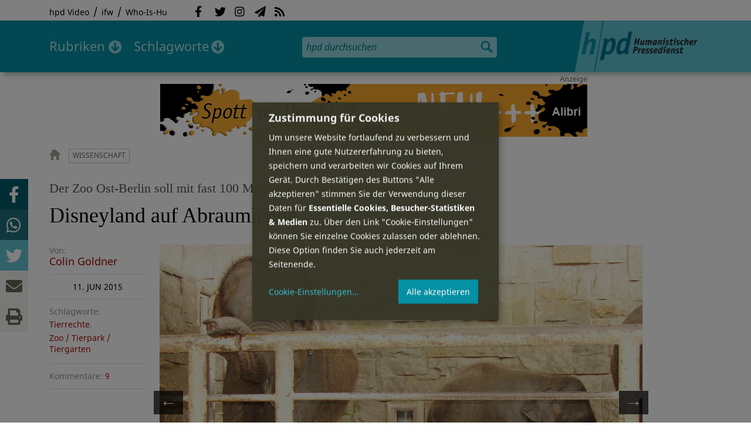

--- FILE ---
content_type: text/html; charset=utf-8
request_url: https://hpd.de/artikel/11831
body_size: 26497
content:
<!DOCTYPE html>
<html class="no-js" xmlns:og="http://opengraphprotocol.org/schema/" lang="de" dir="ltr" prefix="content: http://purl.org/rss/1.0/modules/content/
dc: http://purl.org/dc/terms/
foaf: http://xmlns.com/foaf/0.1/
og: http://ogp.me/ns#
rdfs: http://www.w3.org/2000/01/rdf-schema#
sioc: http://rdfs.org/sioc/ns#
sioct: http://rdfs.org/sioc/types#
skos: http://www.w3.org/2004/02/skos/core#
xsd: http://www.w3.org/2001/XMLSchema#
">
<head>
<meta name="robots" content="all">
<meta content="IE=edge,chrome=1" http-equiv="X-UA-Compatible">
<meta content="width=device-width, initial-scale=1" name="viewport">
<meta charset="utf-8" />
<meta name="Generator" content="Drupal 7 (http://drupal.org)" />
<link rel="canonical" href="/artikel/11831" />
<link rel="shortlink" href="/node/11831" />
<meta name="description" content="BERLIN. (hpd) Der seit einem guten Jahr in Berlin amtierende Zoodirektor Andreas Knieriem (49) hat Großes vor mit den beiden unter seiner Regie stehenden Hauptstadtzoos." />
<meta property="og:description" content="BERLIN. (hpd) Der seit einem guten Jahr in Berlin amtierende Zoodirektor Andreas Knieriem (49) hat Großes vor mit den beiden unter seiner Regie stehenden Hauptstadtzoos. Während sein Vorgänger Bernhard Blaszkiewitz sich über Jahre und Jahrzehnte gegen jede Neuerung gesperrt hatte, will Knieriem nun alles umkrempeln. Und dabei klotzen statt kleckern.
" />
<meta property="og:title" content="Disneyland auf Abraumhalde" />
<meta property="og:image" content="https://hpd.de/sites/hpd.de/files/styles/head_crop_autoreuse/public/field/image/friedrichsfelde1.jpg" />
<meta property="og:type" content="article" />
<meta property="og:url" content="https://hpd.de/artikel/11831" />
<link rel="shortcut icon" href="https://hpd.de/sites/hpd.de/files/favicon_0.ico" type="image/vnd.microsoft.icon" />
<title>Disneyland auf Abraumhalde | hpd</title>
<link type="text/css" rel="stylesheet" href="https://hpd.de/sites/hpd.de/files/css/css_xE-rWrJf-fncB6ztZfd2huxqgxu4WO-qwma6Xer30m4.css" media="all" />
<link type="text/css" rel="stylesheet" href="https://hpd.de/sites/hpd.de/files/css/css_n-1vg2TPFaCljNQHs8IcJ8IcQocufw6sJ4ZK88MLqPE.css" media="all" />
<link type="text/css" rel="stylesheet" href="https://hpd.de/sites/hpd.de/files/css/css_FedWOvVCog_uHAmvZoqDM1YLPQtbAyignF1FwE5roBQ.css" media="all" />
<link type="text/css" rel="stylesheet" href="//gbs-termine.de/css/hv-cal.css" media="all" />
<link type="text/css" rel="stylesheet" href="https://hpd.de/sites/hpd.de/files/css/css_PdmOgAqgqk35O8c03ZRRqEZRRE4NF5U268Ra4Z5odL4.css" media="all" />
<link type="text/css" rel="stylesheet" href="https://hpd.de/sites/hpd.de/files/css/css_LPLgvOLsCg3KtCI580V9sl2Jq1q5Dgp1ONh6HDZGA8U.css" media="screen" />
<link type="text/css" rel="stylesheet" href="https://hpd.de/sites/hpd.de/files/css/css_MqSbQX1ZTMx8fm2igNrlE0yVw4-4Ywr66IvtI3ZTBzM.css" media="print" />
<link type="text/css" rel="stylesheet" href="https://hpd.de/sites/hpd.de/files/css/css_IEhESGSWQhNJH5Vnsqf8SxBoDV-dIpiOODrQXwq_rko.css" media="all" />
<link type="text/css" rel="stylesheet" href="/sites/all/libraries/shariff/shariff.min.css" media="all" />
<link type="text/css" rel="stylesheet" href="https://hpd.de/sites/hpd.de/files/css/css_ORlHbm_IHHtzy5yyEexhw5a48ZsrHX5iFcI4Xlb5x0Y.css" media="all" />
<script src="//ajax.googleapis.com/ajax/libs/jquery/1.12.4/jquery.min.js"></script>
<script>window.jQuery || document.write("<script src='/sites/all/modules/contrib/jquery_update/replace/jquery/1.12/jquery.min.js'>\x3C/script>")</script>
<script src="https://hpd.de/sites/hpd.de/files/js/js_GOikDsJOX04Aww72M-XK1hkq4qiL_1XgGsRdkL0XlDo.js"></script>
<script src="https://hpd.de/sites/hpd.de/files/js/js_NaWnmLRn_oLakq5a60IFTfYZm_LJr7QZfBZkBPCRDXY.js"></script>
<script src="https://hpd.de/sites/hpd.de/files/js/js_R9UbiVw2xuTUI0GZoaqMDOdX0lrZtgX-ono8RVOUEVc.js"></script>
<script src="https://hpd.de/sites/hpd.de/files/js/js_AqxCVHJJ2q-fGGlVn0nTZEghFYVu38kb7sq8jnF5kls.js"></script>
<script>jQuery.extend(Drupal.settings, {"basePath":"\/","pathPrefix":"","setHasJsCookie":0,"ajaxPageState":{"theme":"hpd2014","theme_token":"xDwDUZO8a9J1W-fGQsN7vRw4TacYvcuXfv_WIWaeMgs","jquery_version":"1.12","jquery_version_token":"hFgZcS8_4ISm4bo1QfjkMmIa1u2XjFgSVPnSxQImjh0","js":{"sites\/all\/themes\/hpd2014\/js\/scripts.js":1,"sites\/all\/themes\/hpd2014\/js\/jquery.extlink.js":1,"sites\/all\/themes\/hpd2014\/js\/dropdowner.js":1,"sites\/all\/themes\/hpd2014\/js\/phplist-subscribe.js":1,"sites\/all\/themes\/hpd2014\/js\/mobile_search.js":1,"sites\/all\/themes\/hpd2014\/js\/klaro-helper.js":1,"sites\/all\/libraries\/shariff\/shariff.min.js":1,"sites\/all\/themes\/hpd2014\/js\/shariff-extend.js":1,"sites\/all\/libraries\/slick\/slick.js":1,"sites\/all\/themes\/hpd2014\/js\/slick--article-slider.js":1,"\/\/ajax.googleapis.com\/ajax\/libs\/jquery\/1.12.4\/jquery.min.js":1,"0":1,"misc\/jquery-extend-3.4.0.js":1,"misc\/jquery-html-prefilter-3.5.0-backport.js":1,"misc\/jquery.once.js":1,"misc\/drupal.js":1,"sites\/all\/modules\/contrib\/jquery_update\/js\/jquery_browser.js":1,"sites\/all\/modules\/contrib\/jquery_update\/replace\/ui\/external\/jquery.cookie.js":1,"sites\/all\/modules\/contrib\/jquery_update\/replace\/jquery.form\/4\/jquery.form.min.js":1,"misc\/form-single-submit.js":1,"misc\/ajax.js":1,"sites\/all\/modules\/contrib\/jquery_update\/js\/jquery_update.js":1,"sites\/all\/modules\/contrib\/admin_menu\/admin_devel\/admin_devel.js":1,"public:\/\/languages\/de_f1vaIim6spomPYxj6rIcCrZiE9qPJBD-E1qnB-78qZw.js":1,"sites\/all\/modules\/contrib\/views\/js\/base.js":1,"misc\/progress.js":1,"sites\/all\/modules\/contrib\/views\/js\/ajax_view.js":1,"sites\/all\/modules\/contrib\/expanding_formatter\/js\/expanding_formatter.js":1},"css":{"modules\/system\/system.base.css":1,"modules\/system\/system.menus.css":1,"modules\/system\/system.messages.css":1,"modules\/system\/system.theme.css":1,"sites\/all\/modules\/contrib\/comment_notify\/comment_notify.css":1,"modules\/aggregator\/aggregator.css":1,"modules\/comment\/comment.css":1,"sites\/all\/modules\/contrib\/date\/date_api\/date.css":1,"sites\/all\/modules\/contrib\/date\/date_popup\/themes\/datepicker.1.7.css":1,"sites\/all\/modules\/contrib\/date\/date_repeat_field\/date_repeat_field.css":1,"modules\/field\/theme\/field.css":1,"modules\/node\/node.css":1,"modules\/search\/search.css":1,"modules\/user\/user.css":1,"sites\/all\/modules\/contrib\/views\/css\/views.css":1,"sites\/all\/modules\/contrib\/ckeditor\/css\/ckeditor.css":1,"sites\/all\/modules\/contrib\/ctools\/css\/ctools.css":1,"sites\/all\/modules\/contrib\/panels\/css\/panels.css":1,"sites\/all\/modules\/custom\/sf_hpd\/sf_hpd.css":1,"sites\/all\/modules\/contrib\/expanding_formatter\/css\/expanding_formatter.css":1,"\/\/gbs-termine.de\/css\/hv-cal.css":1,"sites\/all\/themes\/hpd2014\/css\/base\/webfonts.css":1,"sites\/all\/themes\/hpd2014\/css\/components\/fontawesome-free--custom.css":1,"sites\/all\/themes\/hpd2014\/css\/layout.css":1,"sites\/all\/themes\/hpd2014\/css\/responsive.css":1,"sites\/all\/themes\/hpd2014\/css\/print.css":1,"sites\/all\/themes\/hpd2014\/css\/components\/klaro.css":1,"\/sites\/all\/libraries\/shariff\/shariff.min.css":1,"sites\/all\/libraries\/slick\/slick.css":1,"sites\/all\/themes\/hpd2014\/css\/slick-theme.css":1}},"views":{"ajax_path":"\/views\/ajax","ajaxViews":{"views_dom_id:c38abbd4fdb2c550a98120530f97c9d8":{"view_name":"tags","view_display_id":"block_tags","view_args":"a","view_path":"node\/11831","view_base_path":"inhalt\/schlagworte","view_dom_id":"c38abbd4fdb2c550a98120530f97c9d8","pager_element":0}}},"urlIsAjaxTrusted":{"\/views\/ajax":true,"\/artikel\/11831":true}});</script>
<script type="text/plain" data-src="https://steadyhq.com/widget_loader/405c08e8-3421-4c5d-800a-9a7eb224f74b" data-type="text/javascript" data-name="steady"></script>
<script async="" type="text/plain" data-src="/sites/all/themes/hpd2014/js/ga.js" data-type="text/javascript" data-name="ga"></script>
<script src="/sites/all/themes/hpd2014/js/klaro-config.js" defer="true" type="application/javascript"></script>
<script src="https://cdn.kiprotect.com/klaro/v0.7/klaro.js" defer="true" data-config="klaroConfig"></script>
</head>

<body itemscope itemtype="http://schema.org/WebPage" class="html not-front not-logged-in one-sidebar sidebar-first page-node page-node- page-node-11831 node-type-article">

  <header id="page-header" role="banner">
    <div class="region region-top">
  <div class="page">
  <nav id="block-menu-menu-service" class="block block-menu">

        <h1 class="noscreen">SERVICE</h1>
    
  <ul class="menu"><li class="first leaf"><a href="http://www.youtube.com/hpdvideo" title="Externer Link zum Youtube Video-Channel des Humanistischen Pressedienstes.">hpd Video</a></li>
<li class="leaf"><a href="https://weltanschauungsrecht.de/" title="Institut für Weltanschauungsrecht">ifw</a></li>
<li class="last leaf"><a href="http://who-is-hu.de" title="Galerie der Humanisten">Who-Is-Hu</a></li>
</ul>
</nav> <!-- /.block -->
<nav id="block-menu-block-2" class="block block-menu-block">

        <h1 class="noscreen">Social Network Links</h1>
    
   <ul class="menu"><li class="first leaf menu-mlid-1058"><a href="http://www.facebook.com/hpd.de" title="Der HPD auf Facebook." class="fab fa-facebook-f">Facebook</a></li>
<li class="leaf menu-mlid-1059"><a href="http://twitter.com/hpdticker" title="Der HPD-Ticker auf Twitter" class="fab fa-twitter">Twitter</a></li>
<li class="leaf menu-mlid-5148"><a href="https://www.instagram.com/humanistischer_pressedienst/" title="Der HPD auf Instagram" class="fab fa-instagram">Instagram</a></li>
<li class="leaf menu-mlid-3425"><a href="http://nl.hpd.de/lists/?p=subscribe&amp;id=1" title="hpd-Telegramm: Alle Artikel des Tages als E-Mail erhalten" class="fas fa-paper-plane">hpd-Telegramm</a></li>
<li class="last leaf menu-mlid-1061"><a href="//hpd.de/rss.xml" title="RSS Feed" class="fas fa-rss">RSS</a></li>
</ul>
</nav> <!-- /.block -->
  </div>
</div>
	<div class="page">
	  <h1 id="site-logo">
				<a href="/" title="Startseite" rel="home">
						<img src="https://hpd.de/sites/all/themes/hpd2014/logo.png" alt="hpd" title="Startseite" class="header-logo-image">
								</a>
			  </h1>
    <ul class="mobile-menu">
      <li class="mobile-menu goto"><a class="fas fa-bars" href="#page-footer" title="Menü">Menü</a></li>
      <li class="mobile-menu icon-search"><a class="fas fa-search" title="hpd durchsuchen">Suche</a></li>
    </ul>
	<div class="clearfix region region-header">
  <nav id="block-menu-block-3" class="block block-menu-block">

        <h1 class="noscreen">Hauptmenü</h1>
    
    <ul class="menu"><li class="first expanded menu-mlid-1121 dropdown"><a href="/inhalt/rubriken" title="">Rubriken</a><ul class="menu"><li class="first last leaf menu-mlid-1983 menu-views menu-rubrics"><div class="view view-rubrics view-id-rubrics view-display-id-megamenu_rubrics view-dom-id-cd4cdfc96ea2085c796824ab62bfc5aa">
        
  
  
      <div class="view-content">
      <div class="item-list"><ul><li class="first">  
          <span class="term-3727 parent-is-"><a href="/rubriken/eilmeldung">Eilmeldung</a></span>  </li>
<li>  
          <span class="term-1 parent-is-"><a href="/bildung">Bildung</a></span>  </li>
<li>  
          <span class="term-3729 parent-is-"><a href="/rubriken/digital">Digital</a></span>  </li>
<li>  
          <span class="term-2774 parent-is-"><a href="/gesellschaft">Gesellschaft</a></span>  </li>
<li>  
          <span class="term-3 parent-is-"><a href="/gesundheit">Gesundheit</a></span>  </li>
<li>  
          <span class="term-4 parent-is-"><a href="/internationales">Internationales</a></span>  </li>
<li>  
          <span class="term-2542 parent-is-"><a href="/kunst">Kunst &amp; Kultur</a></span>  </li>
<li>  
          <span class="term-3731 parent-is-"><a href="/rubriken/medien">Medien</a></span>  </li>
<li>  
          <span class="term-3726 parent-is-"><a href="/rubriken/nachgehakt">Nachgehakt</a></span>  </li>
<li>  
          <span class="term-6 parent-is-"><a href="/organisation">Organisationen</a></span>  </li>
<li>  
          <span class="term-7 parent-is-"><a href="/politik">Politik</a></span>  </li>
<li>  
          <span class="term-8 parent-is-"><a href="/profile">Profile</a></span>  </li>
<li>  
          <span class="term-3728 parent-is-"><a href="/rubriken/recht">Recht</a></span>  </li>
<li>  
          <span class="term-9 parent-is-"><a href="/religionen">Religionen</a></span>  </li>
<li>  
          <span class="term-10 parent-is-"><a href="/soziales">Soziales</a></span>  </li>
<li>  
          <span class="term-11 parent-is-"><a href="/vor-ort">vor Ort</a></span>  </li>
<li>  
          <span class="term-3734 parent-is-"><a href="/rubriken/wirtschaft">Wirtschaft</a></span>  </li>
<li class="last">  
          <span class="term-12 parent-is-"><a href="/wissenschaft">Wissenschaft</a></span>  </li>
</ul></div>    </div>
  
  
  
  
      <div class="view-footer">
      <div class="view view-rubrik-kurzteaser view-id-rubrik_kurzteaser view-display-id-rubric_shortteaser view-dom-id-53cd8f84707c9cd9f9c37debe3b30827">
        
  
  
      <div class="view-content">
        <article class="views-row views-row-1 views-row-odd views-row-first views-row-last">
      
          <p class="wrap grid-image">
<b>Kunst &amp; Kultur</b> <a href="/artikel/jacques-tilly-moskau-angeklagt-23668"><img typeof="foaf:Image" itemprop="image" src="https://hpd.de/sites/hpd.de/files/styles/teaser_landscape/public/field/image/tilly_und_nawalny-figur_0.jpg?itok=hWjQ8LH9" width="362" height="202" alt="" /></a>
</p>    
          <h1 class="title short-teaser"><a href="/artikel/jacques-tilly-moskau-angeklagt-23668">Jacques Tilly in Moskau angeklagt</a></h1>    
          <p class="body short-teaser is-trimmed">Russlands Justiz hat ein Strafverfahren gegen Jacques Tilly eingeleitet. Dem Düsseldorfer Bildhauer und...</p>    
          <p class="more-link"><a href="/artikel/jacques-tilly-moskau-angeklagt-23668"> Mehr&nbsp;→</a></p>    </article>
    </div>
  
  
  
  
  
  
</div>    </div>
  
  <p class="close" title="Menü schließen"><a>Menü schließen</a></p>
</div></li>
</ul></li>
<li class="last expanded menu-mlid-1119 dropdown"><a href="/inhalt/schlagworte" title="">Schlagworte</a><ul class="menu"><li class="first last leaf menu-mlid-1120 menu-views menu-tags"><div class="view view-tags view-id-tags view-display-id-block_tags grid-tags view-dom-id-c38abbd4fdb2c550a98120530f97c9d8">
        
  
      <div class="attachment attachment-before">
      <div class="view view-tags view-id-tags view-display-id-attachment_1">
        
  
  
      <div class="view-content">
        <span class="views-summary views-summary-unformatted">        <a href="/inhalt/schlagworte/1">1</a>
      </span>  <span class="views-summary views-summary-unformatted">    <span class="separator"> | </span>    <a href="/inhalt/schlagworte/9">9</a>
      </span>  <span class="views-summary views-summary-unformatted">    <span class="separator"> | </span>    <a href="/inhalt/schlagworte/a">A</a>
      </span>  <span class="views-summary views-summary-unformatted">    <span class="separator"> | </span>    <a href="/inhalt/schlagworte/b">B</a>
      </span>  <span class="views-summary views-summary-unformatted">    <span class="separator"> | </span>    <a href="/inhalt/schlagworte/c">C</a>
      </span>  <span class="views-summary views-summary-unformatted">    <span class="separator"> | </span>    <a href="/inhalt/schlagworte/d">D</a>
      </span>  <span class="views-summary views-summary-unformatted">    <span class="separator"> | </span>    <a href="/inhalt/schlagworte/e">E</a>
      </span>  <span class="views-summary views-summary-unformatted">    <span class="separator"> | </span>    <a href="/inhalt/schlagworte/f">F</a>
      </span>  <span class="views-summary views-summary-unformatted">    <span class="separator"> | </span>    <a href="/inhalt/schlagworte/g">G</a>
      </span>  <span class="views-summary views-summary-unformatted">    <span class="separator"> | </span>    <a href="/inhalt/schlagworte/h">H</a>
      </span>  <span class="views-summary views-summary-unformatted">    <span class="separator"> | </span>    <a href="/inhalt/schlagworte/i">I</a>
      </span>  <span class="views-summary views-summary-unformatted">    <span class="separator"> | </span>    <a href="/inhalt/schlagworte/j">J</a>
      </span>  <span class="views-summary views-summary-unformatted">    <span class="separator"> | </span>    <a href="/inhalt/schlagworte/k">K</a>
      </span>  <span class="views-summary views-summary-unformatted">    <span class="separator"> | </span>    <a href="/inhalt/schlagworte/l">L</a>
      </span>  <span class="views-summary views-summary-unformatted">    <span class="separator"> | </span>    <a href="/inhalt/schlagworte/m">M</a>
      </span>  <span class="views-summary views-summary-unformatted">    <span class="separator"> | </span>    <a href="/inhalt/schlagworte/n">N</a>
      </span>  <span class="views-summary views-summary-unformatted">    <span class="separator"> | </span>    <a href="/inhalt/schlagworte/o">O</a>
      </span>  <span class="views-summary views-summary-unformatted">    <span class="separator"> | </span>    <a href="/inhalt/schlagworte/p">P</a>
      </span>  <span class="views-summary views-summary-unformatted">    <span class="separator"> | </span>    <a href="/inhalt/schlagworte/q">Q</a>
      </span>  <span class="views-summary views-summary-unformatted">    <span class="separator"> | </span>    <a href="/inhalt/schlagworte/r">R</a>
      </span>  <span class="views-summary views-summary-unformatted">    <span class="separator"> | </span>    <a href="/inhalt/schlagworte/s">S</a>
      </span>  <span class="views-summary views-summary-unformatted">    <span class="separator"> | </span>    <a href="/inhalt/schlagworte/t">T</a>
      </span>  <span class="views-summary views-summary-unformatted">    <span class="separator"> | </span>    <a href="/inhalt/schlagworte/%C3%BC">Ü</a>
      </span>  <span class="views-summary views-summary-unformatted">    <span class="separator"> | </span>    <a href="/inhalt/schlagworte/v">V</a>
      </span>  <span class="views-summary views-summary-unformatted">    <span class="separator"> | </span>    <a href="/inhalt/schlagworte/w">W</a>
      </span>  <span class="views-summary views-summary-unformatted">    <span class="separator"> | </span>    <a href="/inhalt/schlagworte/y">Y</a>
      </span>  <span class="views-summary views-summary-unformatted">    <span class="separator"> | </span>    <a href="/inhalt/schlagworte/z">Z</a>
      </span>  <span class="views-summary views-summary-unformatted">    <span class="separator"> | </span>    <a href="/inhalt/schlagworte/%C2%A7">§</a>
      </span>    </div>
  
  
  
  
  
  
</div>    </div>
  
      <div class="view-content">
      <p class="views-view-grid cols-4">
          <span class="row row-1 row-first">
                  <i class="col col-1 col-first">
              
          <a href="/schlagworte/aberglaube">Aberglaube</a>            </i>
                  <i class="col col-2">
              
          <a href="/schlagworte/abgeltungssteuer">Abgeltungssteuer</a>            </i>
                  <i class="col col-3">
              
          <a href="/schlagworte/abstimmung">Abstimmung</a>            </i>
                  <i class="col col-4 col-last">
              
          <a href="/schlagworte/abtreibung">Abtreibung</a>            </i>
              </span>
          <span class="row row-2">
                  <i class="col col-1 col-first">
              
          <a href="/schlagworte/abtreibungsgegner">Abtreibungsgegner</a>            </i>
                  <i class="col col-2">
              
          <a href="/schlagworte/adoption">Adoption</a>            </i>
                  <i class="col col-3">
              
          <a href="/schlagworte/advent">Advent</a>            </i>
                  <i class="col col-4 col-last">
              
          <a href="/schlagworte/afd">AfD</a>            </i>
              </span>
          <span class="row row-3">
                  <i class="col col-1 col-first">
              
          <a href="/schlagworte/affen">Affen</a>            </i>
                  <i class="col col-2">
              
          <a href="/schlagworte/afghanistan">Afghanistan</a>            </i>
                  <i class="col col-3">
              
          <a href="/schlagworte/afrika">Afrika</a>            </i>
                  <i class="col col-4 col-last">
              
          <a href="/schlagworte/agnostiker">Agnostiker</a>            </i>
              </span>
          <span class="row row-4">
                  <i class="col col-1 col-first">
              
          <a href="/schlagworte/aegypten">Ägypten</a>            </i>
                  <i class="col col-2">
              
          <a href="/schlagworte/aha-letzebuerg">AHA Lëtzebuerg</a>            </i>
                  <i class="col col-3">
              
          <a href="/schlagworte/aids">Aids</a>            </i>
                  <i class="col col-4 col-last">
              
          <a href="/schlagworte/aidshilfe">Aidshilfe</a>            </i>
              </span>
          <span class="row row-5">
                  <i class="col col-1 col-first">
              
          <a href="/schlagworte/ak-polis">AK Polis</a>            </i>
                  <i class="col col-2">
              
          <a href="/schlagworte/akten">Akten</a>            </i>
                  <i class="col col-3">
              
          <a href="/schlagworte/aktionskunst">Aktionskunst</a>            </i>
                  <i class="col col-4 col-last">
              
          <a href="/schlagworte/aktionstag">Aktionstag</a>            </i>
              </span>
          <span class="row row-6">
                  <i class="col col-1 col-first">
              
          <a href="/schlagworte/akupunktur">Akupunktur</a>            </i>
                  <i class="col col-2">
              
          <a href="/schlagworte/albanien">Albanien</a>            </i>
                  <i class="col col-3">
              
          <a href="/schlagworte/aleviten">Aleviten</a>            </i>
                  <i class="col col-4 col-last">
              
          <a href="/schlagworte/algerien">Algerien</a>            </i>
              </span>
          <span class="row row-7">
                  <i class="col col-1 col-first">
              
          <a href="/schlagworte/algorithmus">Algorithmus</a>            </i>
                  <i class="col col-2">
              
          <a href="/schlagworte/alter">Alter</a>            </i>
                  <i class="col col-3">
              
          <a href="/schlagworte/alternative-fur-deutschland-afd">Alternative für Deutschlan...</a>            </i>
                  <i class="col col-4 col-last">
              
          <a href="/schlagworte/altruismus">Altruismus</a>            </i>
              </span>
          <span class="row row-8">
                  <i class="col col-1 col-first">
              
          <a href="/schlagworte/amazonas">Amazonas</a>            </i>
                  <i class="col col-2">
              
          <a href="/schlagworte/american-humanist-association">American Humanist Associat...</a>            </i>
                  <i class="col col-3">
              
          <a href="/schlagworte/amerika">Amerika</a>            </i>
                  <i class="col col-4 col-last">
              
          <a href="/schlagworte/amnesty-international">Amnesty International</a>            </i>
              </span>
          <span class="row row-9">
                  <i class="col col-1 col-first">
              
          <a href="/schlagworte/amok">Amok</a>            </i>
                  <i class="col col-2">
              
          <a href="/schlagworte/analyse">Analyse</a>            </i>
                  <i class="col col-3">
              
          <a href="/schlagworte/anarchismus">Anarchismus</a>            </i>
                  <i class="col col-4 col-last">
              
          <a href="/schlagworte/android">Android</a>            </i>
              </span>
          <span class="row row-10">
                  <i class="col col-1 col-first">
              
          <a href="/schlagworte/animismus">Animismus</a>            </i>
                  <i class="col col-2">
              
          <a href="/schlagworte/ankuendigung">Ankündigung</a>            </i>
                  <i class="col col-3">
              
          <a href="/schlagworte/anthropologie">Anthropologie</a>            </i>
                  <i class="col col-4 col-last">
              
          <a href="/schlagworte/anthroposophie">Anthroposophie</a>            </i>
              </span>
          <span class="row row-11">
                  <i class="col col-1 col-first">
              
          <a href="/schlagworte/anthropozan">Anthropozän</a>            </i>
                  <i class="col col-2">
              
          <a href="/schlagworte/antiatombewegung">Antiatombewegung</a>            </i>
                  <i class="col col-3">
              
          <a href="/schlagworte/antichrist">Antichrist</a>            </i>
                  <i class="col col-4 col-last">
              
          <a href="/schlagworte/antifaschismus">Antifaschismus</a>            </i>
              </span>
          <span class="row row-12">
                  <i class="col col-1 col-first">
              
          <a href="/schlagworte/antirassismus">Antirassismus</a>            </i>
                  <i class="col col-2">
              
          <a href="/schlagworte/antisemitismus">Antisemitismus</a>            </i>
                  <i class="col col-3">
              
          <a href="/schlagworte/apostasie">Apostasie</a>            </i>
                  <i class="col col-4 col-last">
              
          <a href="/schlagworte/arabischer-fruhling">Arabischer Frühling</a>            </i>
              </span>
          <span class="row row-13">
                  <i class="col col-1 col-first">
              
          <a href="/schlagworte/arbeit">Arbeit</a>            </i>
                  <i class="col col-2">
              
          <a href="/schlagworte/arbeitskreis-sakularitat-und-humanismus-aksh">Arbeitskreis Säkularität u...</a>            </i>
                  <i class="col col-3">
              
          <a href="/schlagworte/arbeitsleben">Arbeitsleben</a>            </i>
                  <i class="col col-4 col-last">
              
          <a href="/schlagworte/arbeitsrecht">Arbeitsrecht</a>            </i>
              </span>
          <span class="row row-14">
                  <i class="col col-1 col-first">
              
          <a href="/schlagworte/archaeologie">Archäologie</a>            </i>
                  <i class="col col-2">
              
          <a href="/schlagworte/architektur">Architektur</a>            </i>
                  <i class="col col-3">
              
          <a href="/schlagworte/argentinien">Argentinien</a>            </i>
                  <i class="col col-4 col-last">
              
          <a href="/schlagworte/armenien">Armenien</a>            </i>
              </span>
          <span class="row row-15">
                  <i class="col col-1 col-first">
              
          <a href="/schlagworte/armut">Armut</a>            </i>
                  <i class="col col-2">
              
          <a href="/schlagworte/artenschutz">Artenschutz</a>            </i>
                  <i class="col col-3">
              
          <a href="/schlagworte/artensterben">Artensterben</a>            </i>
                  <i class="col col-4 col-last">
              
          <a href="/schlagworte/arzte">Ärzte</a>            </i>
              </span>
          <span class="row row-16">
                  <i class="col col-1 col-first">
              
          <a href="/schlagworte/asien">Asien</a>            </i>
                  <i class="col col-2">
              
          <a href="/schlagworte/assimilation">Assimilation</a>            </i>
                  <i class="col col-3">
              
          <a href="/schlagworte/astrologie">Astrologie</a>            </i>
                  <i class="col col-4 col-last">
              
          <a href="/schlagworte/astronomie">Astronomie</a>            </i>
              </span>
          <span class="row row-17">
                  <i class="col col-1 col-first">
              
          <a href="/schlagworte/asylpolitik">Asylpolitik</a>            </i>
                  <i class="col col-2">
              
          <a href="/schlagworte/atheismus">Atheismus</a>            </i>
                  <i class="col col-3">
              
          <a href="/schlagworte/atheist-alliance-international-aai">Atheist Alliance Internati...</a>            </i>
                  <i class="col col-4 col-last">
              
          <a href="/schlagworte/atheist-republic">Atheist Republic</a>            </i>
              </span>
          <span class="row row-18">
                  <i class="col col-1 col-first">
              
          <a href="/schlagworte/atheisten">Atheisten</a>            </i>
                  <i class="col col-2">
              
          <a href="/schlagworte/atheisten-tag">Atheisten-Tag</a>            </i>
                  <i class="col col-3">
              
          <a href="/schlagworte/atheistische-religionsgesellschaft-osterreich-arg">Atheistische Religionsgese...</a>            </i>
                  <i class="col col-4 col-last">
              
          <a href="/schlagworte/aethiopien">Äthiopien</a>            </i>
              </span>
          <span class="row row-19">
                  <i class="col col-1 col-first">
              
          <a href="/schlagworte/atomenergie">Atomenergie</a>            </i>
                  <i class="col col-2">
              
          <a href="/schlagworte/aufarbeitung">Aufarbeitung</a>            </i>
                  <i class="col col-3">
              
          <a href="/schlagworte/aufklaerung">Aufklärung</a>            </i>
                  <i class="col col-4 col-last">
              
          <a href="/schlagworte/aufklaerung-und-kritik">Aufklärung und Kritik</a>            </i>
              </span>
          <span class="row row-20">
                  <i class="col col-1 col-first">
              
          <a href="/schlagworte/aufruf">Aufruf</a>            </i>
                  <i class="col col-2">
              
          <a href="/schlagworte/augsburg">Augsburg</a>            </i>
                  <i class="col col-3">
              
          <a href="/schlagworte/augustinus">Augustinus</a>            </i>
                  <i class="col col-4 col-last">
              
          <a href="/schlagworte/ausserirdische">Außerirdische</a>            </i>
              </span>
          <span class="row row-21">
                  <i class="col col-1 col-first">
              
          <a href="/schlagworte/ausschreibung">Ausschreibung</a>            </i>
                  <i class="col col-2">
              
          <a href="/schlagworte/aussteiger">Aussteiger</a>            </i>
                  <i class="col col-3">
              
          <a href="/schlagworte/ausstellung">Ausstellung</a>            </i>
                  <i class="col col-4 col-last">
              
          <a href="/schlagworte/austellung">Austellung</a>            </i>
              </span>
          <span class="row row-22">
                  <i class="col col-1 col-first">
              
          <a href="/schlagworte/australien">Australien</a>            </i>
                  <i class="col col-2">
              
          <a href="/schlagworte/auszeichnung">Auszeichnung</a>            </i>
                  <i class="col col-3">
              
          <a href="/schlagworte/auto">Auto</a>            </i>
                  <i class="col col-4 col-last">
              
          <a href="/schlagworte/autokratie">Autokratie</a>            </i>
              </span>
          <span class="row row-23 row-last">
                  <i class="col col-1 col-first">
              
          <a href="/schlagworte/autoritarismus">Autoritarismus</a>            </i>
                  <i class="col col-2">
                      </i>
                  <i class="col col-3">
                      </i>
                  <i class="col col-4 col-last">
                      </i>
              </span>
    </p>    </div>
  
  
  
  
      <div class="view-footer">
      <p class="close" title="Menü schließen"><a>Schließen</a></p>    </div>
  
  
</div></li>
</ul></li>
</ul>
</nav> <!-- /.block -->
<div id="block-search-form" class="block block-search">

      
  <div class="content">
    <form action="/artikel/11831" method="post" id="search-block-form" accept-charset="UTF-8"><div><div class="container-inline">
      <h2 class="element-invisible">Suchformular</h2>
    <div class="form-item form-type-textfield form-item-search-block-form">
  <label class="element-invisible" for="edit-search-block-form--2">Suche </label>
 <input title="Geben Sie die Begriffe ein, nach denen Sie suchen." placeholder="hpd durchsuchen" type="search" id="edit-search-block-form--2" name="search_block_form" value="" size="15" maxlength="128" class="form-text" />
</div>
<div class="form-actions form-wrapper" id="edit-actions"><input type="image" id="edit-submit" name="submit" src="https://hpd.de/sites/all/themes/hpd2014/images/ic_search.png" alt="Suchen" title="Suchen" class="form-submit" /></div><input type="hidden" name="form_build_id" value="form-G_GjFhuWiASRxxBwsPdaCVVB7k0GXjmzTVa12BpryCs" />
<input type="hidden" name="form_id" value="search_block_form" />
</div>
</div></form>  </div> <!-- /.content -->

</div> <!-- /.block -->
</div>

		  <p id="skip-link" class="noscreen"><em><a href="#navigation">Skip to Navigation</a></em> &darr;</p>
		</div>
  </header>
    <div class="ads-helper">
        <div class="region region-ads-content-top">
	<!-- <div class="page"> -->
        <div class="view view-advertising-blocks view-id-advertising_blocks view-display-id-ad_content_top ads superbanner view-dom-id-acc04f0652ac87658a1e4389c50608f4">
        
  
  
      <div class="view-content">
        <div>
      
          <div class="ad ad-graphic adformat-0"><a href="https://www.alibri.de/Shop/Produktdetail/ProductID/2746"><img typeof="foaf:Image" itemprop="image" src="https://hpd.de/sites/hpd.de/files/advertising/ssd7_superbanner.jpg" width="728" height="90" alt="" /></a></div>    </div>
    </div>
  
  
  
  
  
  
</div>	<!-- </div> -->
  </div>
        <main id="main" class="page clearfix with-navigation">
    <div id="content" class="column" role="main">
                    <div id="breadcrumb"><a href="/">Startseite</a></div>
                                            <div class="tabs"></div>
                          <div class="region region-content">
    <div id="block-system-main" class="block block-system">

      
  
<article id="node-11831" class="node node-article node-promoted view-mode-full" about="/artikel/11831" typeof="sioc:Item foaf:Document" itemscope itemtype="http://schema.org/Article">

    <header>
		<ul class="field-themen nav field-items"><li><a href="/wissenschaft" typeof="skos:Concept" property="rdfs:label skos:prefLabel" datatype="">Wissenschaft</a></li></ul>				<p class="supheadline field-items"><b>Der Zoo Ost-Berlin soll mit fast 100 Millionen modernisiert werden</b></p>		<h1 itemprop="name" class="node-title">Disneyland auf Abraumhalde</h1>
		<span property="dc:title" content="Disneyland auf Abraumhalde" class="rdf-meta element-hidden"></span><span property="sioc:num_replies" content="9" datatype="xsd:integer" class="rdf-meta element-hidden"></span>    </header>
		<aside class="meta">
            <p class="authors">Von:<br><i><a href="/autor/8836" class="author-name">Colin Goldner</a></i></p> 
        <p class="wrapper-hpd-date row">
    <time class="hpd-date" itemprop="datePublished" content="2015-06-11" datetime="2015-06-11T10:15:00+02:00">11. Jun 2015</time>     </p>
    <div class="field field-name-field-tags field-type-taxonomy-term-reference field-label-inline clearfix"><b class="field-label">Schlagworte:&nbsp;</b><p class="field-items tags-items"><a href="/schlagworte/tierrechte" typeof="skos:Concept" property="rdfs:label skos:prefLabel" datatype="">Tierrechte</a><span class="sep">,</span> <a href="/schlagworte/zoo-tierpark-tiergarten" typeof="skos:Concept" property="rdfs:label skos:prefLabel" datatype="">Zoo / Tierpark / Tiergarten</a></p></div>        <p class="comment-count row">
    Kommentare: <a href="#comments">9</a>
    </p>
            <div id="sn-count" class="shariff" data-services="[&quot;facebook&quot;,&quot;whatsapp&quot;,&quot;twitter&quot;,&quot;mail&quot;]" data-twitter-via="hpdticker" data-title="Disneyland auf Abraumhalde" data-backend-url="null" data-mail-url="mailto:" data-mail-subject="Leseempfehlung auf hpd.de: Disneyland auf Abraumhalde" data-mail-body="Eventuell interessiert Dich das: https://hpd.de/artikel/11831" data-lang="de" data-orientation="vertical"></div>
	</aside>
	<div class="field field-name-field-image field-type-image field-label-hidden"><div class="field-items"><div class="field-item even" rel="og:image rdfs:seeAlso" resource="https://hpd.de/sites/hpd.de/files/field/image/friedrichsfelde1.jpg"><figure id="file-17602--2" class="file file-image file-image-jpeg">
  <figcaption>
        <h2 class="element-invisible"><a href="/files/friedrichsfelde1-jpg.bild">friedrichsfelde1.jpg</a></h2>
    
        <div class="caption">Elefanten im vorsintflutlichen "Dickhäuterhaus", an den Füßen angekettet</div>
        <p class="copyright">Foto: © GAP</p>
    </figcaption>

    <img typeof="foaf:Image" itemprop="image" src="https://hpd.de/sites/hpd.de/files/styles/head_crop_autoreuse/public/field/image/friedrichsfelde1.jpg?itok=Unn1vQAn&amp;c=8422ac120c9e279a8355c395ea50fb63" alt="Elefanten im vorsintflutlichen &quot;Dickhäuterhaus&quot;" title="Elefanten im vorsintflutlichen &quot;Dickhäuterhaus&quot;" />
  </figure>
</div><div class="field-item odd" rel="og:image rdfs:seeAlso" resource="https://hpd.de/sites/hpd.de/files/field/image/friexdrichsfelde2.jpg"><figure id="file-17603--2" class="file file-image file-image-jpeg">
  <figcaption>
        <h2 class="element-invisible"><a href="/files/friexdrichsfelde2-jpg.bild">friexdrichsfelde2.jpg</a></h2>
    
        <div class="caption">Großkatze im verkachelten 60er-Jahre-Betonbunkern des "Alfred-Brehm-Hauses"</div>
        <p class="copyright">Foto: © GAP</p>
    </figcaption>

    <img typeof="foaf:Image" itemprop="image" src="https://hpd.de/sites/hpd.de/files/styles/head_crop_autoreuse/public/field/image/friexdrichsfelde2.jpg?itok=e9Qy6GXk&amp;c=8422ac120c9e279a8355c395ea50fb63" alt="Großkatze im verkachelten 60er-Jahre-Betonbunkern des &quot;Alfred-Brehm-Hauses&quot;" title="Großkatze im verkachelten 60er-Jahre-Betonbunkern des &quot;Alfred-Brehm-Hauses&quot;" />
  </figure>
</div></div></div>    <div class="col c-wrapper">
    <div class="content">
    <div itemprop="articleBody" class="field field-name-body field-type-text-with-summary field-label-hidden"><div class="field-items"><div class="field-item even" property="content:encoded"><p>BERLIN. (hpd) <strong>Der seit einem guten Jahr in Berlin amtierende Zoodirektor <a href="http://de.wikipedia.org/wiki/Andreas_Knieriem">Andreas Knieriem</a> (49) hat Großes vor mit den beiden unter seiner Regie stehenden Hauptstadtzoos. Während sein Vorgänger <a href="http://de.wikipedia.org/wiki/Bernhard_Blaszkiewitz">Bernhard Blaszkiewitz</a> sich über Jahre und Jahrzehnte gegen jede Neuerung gesperrt hatte, will Knieriem nun alles umkrempeln. Und dabei klotzen statt kleckern.</strong></p>
<p>92,36 Millionen Euro hat er eben <a href="http://www.tagesspiegel.de/berlin/neues-konzept-von-zoo-chef-andreas-knieriem-im-tierpark-berlin-entsteht-der-himalaya/11858804.html">beim Senat beantragt</a>, um vor allem den Ostberliner Tierpark Friedrichsfelde auf Vordermann zu bringen. Von Verbesserungen in der Tierhaltung ist allerdings nur wenig die Rede. Obgleich etwa die Unterbringung der Elefanten im vorsintflutlichen "Dickhäuterhaus" zum Himmel stinkt, desgleichen die der Großkatzen in den verkachelten 60er-Jahre-Betonbunkern des "Alfred-Brehm-Hauses", und insofern dringlichster Handlungsbedarf bestünde, schwebt Knieriem ganz anderes vor: nämlich eine konsequente Disneylandisierung des Tierparks, wie er sie schon als stellvertretender Direktor des Zoos Hannover umgesetzt hatte, in dessen Umgestaltung zum "Erlebniszoo" er seit Mitte der 1990er satte 112 Millionen Euro versenkte. Bis zum Ende des laufenden Jahrzehnts sollen weitere 72 Mio verbaut werden.</p>
<p>Auch wenn die Irrsinnsinvestitionen in Hannover sich trotz erheblich gestiegener Eintrittspreise niemals amortisieren werden - der Zoo wies, ungeachtet aller Amusementparkattraktionen im letzten Jahr fast 20 Prozent weniger Besucher auf als noch 2010 - will Knieriem in Berlin erneut zig Millionen Euro an Steuergeldern in den Sand setzen. Apropos: Die von Blaszkiewitz hinterlassenen <a href="http://www.tagesspiegel.de/berlin/tierpark-und-zoo-in-berlin-giftiger-sandhaufen-kostet-millionen/10844358.html">30.000 Tonnen an quecksilber- und bleiverseuchtem Sand</a> - manche sprechen gar von 100.000 Tonnen -, für deren sachgemäße Entsorgung vor Kurzem noch Kosten von bis zu 2,4 Mio Euro im Raume standen, werden von Knieriem einfach in sein Disneyland-Konzept integriert: die auf dem Wirtschaftshof des Zoos lagernden gigantischen Giftsandberge sollen umgestaltet werden zum "Erlebnisraum Himalaya", einschließlich einer Gondelbahn, die die Besucher auf die Blaszkiewitzschen Abraumhalden hinaufbefördern soll. Auch ein Erlebniscafé im Friedrichsfeldener Schloß ist vorgesehen, dazu eine Bimmelbahn, ein Abenteuerspielplatz und vieles mehr. Die Pläne hingegen, ein Spaßbad auf dem Zoogelände zu errichten, wurden vorläufig auf Eis gelegt.</p>
<h2>Dubiose Berechnungen</h2>
<p>Zeitgleich mit seiner 92,36-Mio-Forderung an den Senat legte Knieriem den <a href="http://www.zoo-berlin.de/fileadmin/downloads/pdf/zoo/unternehmen/Geschaeftsbericht_Zoo_Aquarium_Berlin_2014.pdf">Geschäftsbericht 2014</a> für den Westberliner Zoo vor, der eindrucksvoll unterstreichen sollte, welch enorme gesellschaftliche Bedeutung denn einem Zoo - oder wie in Berlin gar zwei davon - zukommt. Wortreich ist die Rede von 3,25 Millionen Besuchern, die der Zoo samt dazugehörigem Aquarium im letzten Jahr habe begrüßen dürfen, sogar steigende Besucherzahlen seien zu verzeichnen gewesen.</p>
<p>Bei genauerer Hinsicht allerdings stellen sich merkwürdige Widersprüche heraus: Laut Geschäftsbericht sei "die Hälfte der Gäste mit Kindern unterwegs", zugleich aber sollen "50 Prozent der Zoobesucher einen (Fach-)Hochschulabschluss, 21 Prozent ein Abitur und 23 Prozent einen Realschulabschluss" besitzen, sprich: 94 Prozent (!!!) der Besucher sollen Erwachsene und zudem höhergebildet sein.</p>
<p>Zudem soll das Durchschnittsalter der Zoo-Besucher bei 44 Jahren liegen, was angesichts des Umstandes, dass ja "die Hälfte der Gäste mit Kindern unterwegs" sei, reichlich grotesk anmutet. Aber jetzt kommt’s: Wie, so fragt man sich, sollen bei 1,27 Millionen Gästen, die laut Bericht im letzten Jahr ein Tagesticket für den Zoo und 545.000 eines für das Aquarium lösten sowie exakt 38.179 verkauften Jahreskarten, deren Besitzer im Laufe des Jahres jeweils angenommene 20mal einen Zoo- bzw. Aquariumsbesuch abgestattet haben, insgesamt 3,25 Mio Besucher zustande gekommen sein, wie der Zoo angibt? Nach Adam Riese sind das allenfalls 2,58 Mio Besuche und aufgrund der Jahreskarten allenfalls 1,82 Mio BesucheR. Geht man davon aus, dass Zoo und Aquarium vielfach "in einem Aufwasch" besucht werden, verringert sich die Zahl der BesucheR nochmals ganz erheblich und wird auch nicht ausgeglichen durch Familienkarten, über die mehrere Personen auf einem Ticket eingelassen werden.</p>
<p>Tatsächlich hat das vorsätzliche Nach-oben-Fälschen von Besucherzahlen in den Zoos System. Wie der Verband der Zoologischen Gärten e.V. (VdZ) fortgesetzt behauptet, zögen allein die deutschen Zoos Jahr für Jahr rund 65 Millionen Besucher an. Die VdZ-Berechnungen aber haben einen geflissentlich übersehenen Haken: viele Menschen besuchen ein und denselben Zoo per Dauerkarte mehrfach pro Jahr, manche kommen regelmäßig jede Woche (oder gar täglich!) und/oder suchen reihum verschiedene Zoos auf, so dass die Zahl zoobesuchender Menschen tatsächlich nur einen Bruchteil der Zahl registrierter Zoobesuche ausmacht: Statten von den behaupteten 65 Millionen Besuchern pro Jahr nur fünf Prozent monatlich einen Zoobesuch ab - eine konservative Schätzung -, verringert sich die Zahl der Menschen, die jährlich Zoos besuchen, schlagartig um mehr als die Hälfte.</p>
<p>Dass die Besucherzahlen der einzelnen Zoos gnadenlos nach oben manipuliert werden, stellte Knieriems Ex-Zoo Hannover schon vor Jahren - unfreiwillig - unter Beweis. Im Jahresbericht für 2010 wurde das neueingerichtete elektronische Zugangssystem hervorgehoben, das die Zahl der Zoobesucher exakt zu erfassen erlaubt. Bis dahin waren die Zahlen aus den verkauften Tages- und Jahrestickets über einen vom VdZ vorgegebenen Multiplikationsfaktor hochgerechnet worden. Nach dieser dubiosen, seit Jahren aber in VdZ-Zoos üblichen Berechnung hätte der Zoo Hannover im Geschäftsjahr 2010 genau 3.486.612 Besucher ausgewiesen, was in ebendieser Höhe in die VdZ-Statistik eingeflossen wäre. Tatsächlich aber zählte das elektronische Zugangssystem nur 1.602.257 Besucher, weit weniger als die Hälfte der hochgerechneten Zahl. Der VdZ, der bis heute an dem untauglichen Hochrechnungssystem festhält, hat allein für den Zoo Hannover für das Jahr 2010 mehr als 1,8 Millionen Jahreskartenbesucher dazuhalluziniert. Ganz so wie Knieriem das aktuell und unter ausdrücklicher Berufung auf die VdZ-Hochrechnungsvorgaben für den Berliner Zoo machte.</p>
<p>Im Übrigen ist die immer wieder vorgetragene Behauptung, Zoos seien wichtige Attraktionsfaktoren für eine Stadt oder Region, die über Umwegrentabilität – Stärkung von Einzelhandel, Hotel- und Gaststättengewerbe - die ihnen zuteil werdende Subventionierung rechtfertigten, <a href="http://www.endzoo.de/downloads/schoenbrunn_zoostudie.pdf">nachweislich falsch</a>: Aus tourismuspolitischer Sicht machen Zoos, selbst wenn die halluzinierten Besucherzahlen Knieriems oder des VdZ zugrunde gelegt werden, keinen Sinn. Gleichwohl werden sie von Kommunal- und Landespolitikern über das Argument der Umwegrentabilität mit zig Millionenbeträgen aus Steuergeldern gefördert.</p>
</div></div></div>  </div> <!-- /.content -->

  
	
	    <section id="comments" class="dropdown-section comments comment-wrapper">
  	<p class="comment-count">
	9 Kommentare	</p>
            <h2 class="element-invisible comments__title title">Kommentare</h2>
    
  <a id="comment-5994"></a>
<article class="comment comment-by-anonymous first odd clearfix" about="/comment/5994#comment-5994" typeof="sioc:Post sioct:Comment">

  <header>
    <p class="submitted">
            <span property="dc:date dc:created" content="2015-06-11T15:31:04+02:00" datatype="xsd:dateTime" rel="sioc:has_creator"><span class="username" xml:lang="" typeof="sioc:UserAccount" property="foaf:name" datatype="">jonas</span> am <time pubdate datetime="2015-06-11T15:31:04+02:00">11. Juni 2015 - 15:31</time> </span>      <a href="/comment/5994#comment-5994" class="permalink" rel="bookmark">Permanenter Link</a>    </p>

            
      </header>

  <span rel="sioc:reply_of" resource="/artikel/11831" class="rdf-meta element-hidden"></span><div itemprop="comment" class="field field-name-comment-body field-type-text-long field-label-hidden"><div class="field-items"><div class="field-item even" property="content:encoded"><div class="expanding-formatter" data-inline="1" data-css3="1" data-effect="slide"><div class="expanding-formatter-summary"><p>Ich werde nicht zu allen Punkten in diesem Artikel Stellung beziehen, aber einige Behauptungen sind faktisch falsch.</p></div><span class="expanding-formatter-ellipsis">…</span><div class="expanding-formatter-content">
<p>Zitat: &quot;Von Verbesserungen in der Tierhaltung ist allerdings nur wenig die Rede.&quot;<br />
Aha. Deswegen beinhaltet die erste Phase des Ziel- und Entwicklungsplan auch das Dickhäuterhaus, das Alfred-Brehm-Haus (dafür sind unabhängig auch schon Gelder bewilligt), die Bärenanlagen, das Malaienbärhaus (die neue Anlagen bekommen sollen) und die Großvoliere (z.B. wegen drohendem Stutzverbot)...<br />
Aus dem ABH ziehen die meisten Arten aus. Sicher bleiben nur Sumatra-Tiger, Java-Leopard und Goldkatze (neu), dazu möglicherweise noch ein, zwei andere Kleinkatzenarten. An den beiden Gebäudeflügel werden die jeweils sieben (oder acht, bin mir nicht sicher) sehr kleinen Außenkäfige (zum Glück) abgerissen und dafür an jeder Seite drei, locker vier- bis fünfmal so große Volieren errichtet. Die Felsanlagen außen und innen verschwinden ebenfalls (innen werden die Wassergräben zugeschüttet und außen in dieser Art &quot;Bucht&quot; werden der gesamte bisherige Besucherbereich, die Grünfläche und die beiden Felsanlagen zugunsten einer deutlich vergrößerten Tigerfreianlage verschwinden).<br />
Aus dem Dickhäuterhaus werden die Panzernashörner, Manatis und Asiatischen/Sumatranischen Elefanten ausziehen und dafür größere Bereiche für die Afrikanischen Elefanten und Spitzmaulnashörner (neu) entstehen. Außen genau das Gleiche.<br />
Das Malaienbärenhaus wird abgerissen und die anderen Bären bekommen ebenfalls neue und umgebaute Anlagen.<br />
In späteren Phasen wird auch das in meinen Augen unzeitgemäße Affenhaus modernisiert und umgebaut (wobei dank Herrn Knieriem die Innengehege bereits umgestaltet wurden).</p>
<p>Zu den &quot;Giftsandbergen&quot;: Die sind soweit unbedenklich, dass man sie für Landschaftsgestaltungen verwenden kann. Außerdem finde ich es recht kreativ nicht einfach 2,4 Mio. für eine Entsorgung wortwörtlich &quot;in den Sand zu setzen&quot;, sondern noch zu nutzen.</p>
<p>Von &quot;Disneylandisierung&quot; würde ich keineswegs sprechen. Eine für Zoos überdurchschnittlich große Fläche benötigt eben unkonventionelle Lösungen (wobei ich persönlich auch ohne Gondelbahn leben könnte). Außerdem sollte man nicht außer Acht lassen, dass der Besucherservice momentan eine Katastrophe ist (Essen zu teuer und zu schlecht, Spielplatz heruntergekommen, etc.). Die Besucher sollen sich schließlich auch wohlfühlen.<br />
Der Vergleich zu Hannover hinkt, da sich die Potentiale der beiden Flächen wohl nicht annähernd vergleichen lassen. Für ein Konzept a la Hannover ist in meinen Augen zu viel Platz da. Zudem möchte man laut Masterplan den Landschaftscharakter erhalten, was ebenfalls gegen Hannover spricht.</p>
</div><div class="expanding-formatter-trigger"><a href="javascript:void(0)" class="button">Aufklappen</a></div></div></div></div></div>
  
  </article><a id="comment-6003"></a>
<article class="comment comment-by-anonymous even clearfix" about="/comment/6003#comment-6003" typeof="sioc:Post sioct:Comment">

  <header>
    <p class="submitted">
            <span property="dc:date dc:created" content="2015-06-12T14:57:33+02:00" datatype="xsd:dateTime" rel="sioc:has_creator"><span class="username" xml:lang="" typeof="sioc:UserAccount" property="foaf:name" datatype="">jonas</span> am <time pubdate datetime="2015-06-12T14:57:33+02:00">12. Juni 2015 - 14:57</time> </span>      <a href="/comment/6003#comment-6003" class="permalink" rel="bookmark">Permanenter Link</a>    </p>

            
      </header>

  <span rel="sioc:reply_of" resource="/artikel/11831" class="rdf-meta element-hidden"></span><div itemprop="comment" class="field field-name-comment-body field-type-text-long field-label-hidden"><div class="field-items"><div class="field-item even" property="content:encoded"><div class="expanding-formatter" data-inline="1" data-css3="1" data-effect="slide"><div class="expanding-formatter-summary"><p>Zitat: &quot;Von Verbesserungen in der Tierhaltung ist allerdings nur wenig die Rede.&quot;<br />
Ähm, und warum steht genau das Gegenteil im Masterplan?<br /></div><span class="expanding-formatter-ellipsis">…</span><div class="expanding-formatter-content">
Die erste Phase betrifft nämlich genau die Tiere, bei denen die größte tierhalterische Dringlichkeit besteht, also Alfred-Brehm-Haus, Dickhäuterhaus, Malaienbärhaus und die anderen Bärenanlagen. In einer späteren Phase wird auch das Affenhaus umgebaut. Zudem soll in der ersten Phase die Großvoliere entstehen, die für viele Vogelarten, die derzeit noch beschnitten sind, positiv ist.<br />
Was genau an den oben genannten Anlagen gemacht werden soll, könnte Herr Goldner ja nochmal im Ziel- und Entwicklungsplan nachlesen. Steht nämlich drin ;) Es ist definitiv nicht so, wie es Herr Goldner darstellt...</p>
<p>Zudem kann man keineswegs von &quot;Disneylandisierung&quot; sprechen. Es wird neben der Tierhaltung einfach nur der Besucherservice verbessert, da er momentan echt nicht geht so wie er ist. Und aufgrund der Parkgröße (ca. fünfmal so groß wie der Berliner Zoo) müssen eben auch unkonventionelle Lösungen wie eine Parkbahn (gibt&#039;s auch eigentlich schon seit Jahrzehnten, nur jetzt kostet es nichts mehr und es gibt dazu noch Kommentierungen, bei denen man noch was lernen kann ;) ) oder eben eine Seilbahn her (die ich persönlic jetzt nicht brauche, aber es ist eine interessante Lösung, den etwas abseits liegenden Berg besser einzubinden). Und ein paar Spielmöglichkeiten mehr für Kinder schadet doch auch niemandem etwas. Die Besucher müssen sich eben auch wohlfühlen können.<br />
Apropos &quot;Berg&quot;: die &quot;Giftberge&quot; sind in soweit unbedenklich, als dass sie zu Landschaftsmodellierungen genutzt werden dürfen.</p>
<p>Am besten beim nächsten Mal bei den Fakten bleiben, Kritik hin oder her.</p>
</div><div class="expanding-formatter-trigger"><a href="javascript:void(0)" class="button">Aufklappen</a></div></div></div></div></div>
  
  </article>
<div class="indented"><a id="comment-6028"></a>
<article class="comment comment-by-anonymous odd clearfix" about="/comment/6028#comment-6028" typeof="sioc:Post sioct:Comment">

  <header>
    <p class="submitted">
            <span property="dc:date dc:created" content="2015-06-14T20:14:48+02:00" datatype="xsd:dateTime" rel="sioc:has_creator"><span class="username" xml:lang="" typeof="sioc:UserAccount" property="foaf:name" datatype="">Elke</span> am <time pubdate datetime="2015-06-14T20:14:48+02:00">14. Juni 2015 - 20:14</time> </span>      <a href="/comment/6028#comment-6028" class="permalink" rel="bookmark">Permanenter Link</a>    </p>

            
      </header>

  <span rel="sioc:reply_of" resource="/artikel/11831" class="rdf-meta element-hidden"></span><span rel="sioc:reply_of" resource="/comment/6003#comment-6003" class="rdf-meta element-hidden"></span><div itemprop="comment" class="field field-name-comment-body field-type-text-long field-label-hidden"><div class="field-items"><div class="field-item even" property="content:encoded"><div class="expanding-formatter" data-inline="1" data-css3="1" data-effect="slide"><div class="expanding-formatter-summary"><p>Andreas Knieriem ist seit über einem Jahr im Amt und hat bereits Millionen für Sofortmaßnahmen aus dem Steuertopf bewilligt bekommen. Was ist an den indiskutablen Gehegen in Friedrichsfelde passiert? GAR NICHTS.</p></div><span class="expanding-formatter-ellipsis">…</span><div class="expanding-formatter-content">
<p>Hier geht es um die weiteren &gt;92 Mio, die er haben will. Da ist nur ein relativ kleiner Teil für Verbesserungen an den Gehegen vorgesehen, der größte Teil geht in disneylandartige Bespaßungsanlagen für die potentiellen Besucher. Im Übrigen sind die blei- und quecksilberverseuchten Sandberge keineswegs unbedenklich (zumal niemand weiß, was ggf. noch an weiterem Giftschutt darunter versteckt liegt). Ich jedenfalls würde mit meinen Kindern nicht da rauffahren (abgesehen davon, dass ich ohnehin nicht in den Zoo gehe). </p>
<p>Was glauben Sie denn, weshalb man ausgerechnet Andreas Knieriem nach Berlin geholt hat? Weil&#039;s um eine Umgestaltung des Tierparks wie im Erlebniszoo Hannover geht, die er im Portfolio mitgebracht hat. Ursprünglich wollte man ja Jörg Junhold haben, der den Zoo Leipzig mit &gt;200 Mio disneylandisiert hat, der aber hat abgewunken. Mit Blick auf das Spaßbad wurde Knieriem gerade noch eingebremst, aufgegeben ist dieser Plan aber noch lange nicht.</p>
<p>Berlin braucht nicht zwei Zoos, im Grunde braucht es gar keinen. Am wenigsten braucht es Zoos, die ähnliche Millionengräber sind oder werden wie der Flughafen.</p>
</div><div class="expanding-formatter-trigger"><a href="javascript:void(0)" class="button">Aufklappen</a></div></div></div></div></div>
  
  </article>
<div class="indented"><a id="comment-6031"></a>
<article class="comment comment-by-anonymous even clearfix" about="/comment/6031#comment-6031" typeof="sioc:Post sioct:Comment">

  <header>
    <p class="submitted">
            <span property="dc:date dc:created" content="2015-06-15T07:40:52+02:00" datatype="xsd:dateTime" rel="sioc:has_creator"><span class="username" xml:lang="" typeof="sioc:UserAccount" property="foaf:name" datatype="">jonas</span> am <time pubdate datetime="2015-06-15T07:40:52+02:00">15. Juni 2015 - 7:40</time> </span>      <a href="/comment/6031#comment-6031" class="permalink" rel="bookmark">Permanenter Link</a>    </p>

            
      </header>

  <span rel="sioc:reply_of" resource="/artikel/11831" class="rdf-meta element-hidden"></span><span rel="sioc:reply_of" resource="/comment/6028#comment-6028" class="rdf-meta element-hidden"></span><div itemprop="comment" class="field field-name-comment-body field-type-text-long field-label-hidden"><div class="field-items"><div class="field-item even" property="content:encoded"><div class="expanding-formatter" data-inline="1" data-css3="1" data-effect="slide"><div class="expanding-formatter-summary"><p>&quot;Was ist an den indiskutablen Gehegen in Friedrichsfelde passiert? GAR NICHTS.&quot;<br /></div><span class="expanding-formatter-ellipsis">…</span><div class="expanding-formatter-content">
Das würde ich so nicht stehen lassen. Zum einen wurde mit der neuen Kaninchenanlage die alte, angeblich &quot;traditionelle&quot;, aber nicht gerade vorbildliche &quot;Buchten&quot;haltung beendet, zum anderen wurde das Affenhaus mit kleinsten Mitteln umgestaltet, d.h. Naturboden (Mulch) und natürliche Einrichtung. Außerdem hat er Enrichment erlaubt, was sich gerade auf die Elefanten, Eisbären und Affen positiv auswirkt (meine Beobachtungen).<br />
Klar, große Umbauten gab es noch nicht, aber dafür braucht man Geld. Und das hat der Tierpark nicht.<br />
Das Geld für das ABH wurde zwar bewilligt, aber zum einen muss der Umbau erstmal richtig geplant werden, zum anderen dauert es bis man die ganzen Arten, die (teilweise temporär) ausziehen sollen, abgegeben hat (und das sind sehr viele).</p>
<p>&quot;Da ist nur ein relativ kleiner Teil für Verbesserungen an den Gehegen vorgesehen, der größte Teil geht in disneylandartige Bespaßungsanlagen für die potentiellen Besucher.&quot;<br />
Aha. Wo genau steht das im Masterplan?<br />
Da stehen zumindest relativ genau die veranschlagten Kosten und der größte Teil wird, wenn der Senat den Plan durchwinkt, tatsächlich in neue Anlagen investiert. Der zweitgrößte dann in eine bessere Energiebilanz und erst dann in den Besicherservice. Daneben sind die Kosten für den Betrieb der Bahnen und Gondelbahn noch gar nicht drin, weil mam da auf externe Betreiber hofft.<br />
Vielleicht sollten Sie auch nochmal den Masterplan lesen ;)</p>
<p>&quot;Weil&#039;s um eine Umgestaltung des Tierparks wie im Erlebniszoo Hannover geht, die er im Portfolio mitgebracht hat.&quot;<br />
Da wird leider immer vergessen, dass er &quot;nur&quot; stellvertretender Direktor in Hanniver war. Das heißt aber nicht, dass ich die Entwicklung in Hannover gut heiße (zu viel Kulisse in meinen Augen. Ein bisschen ist in Ordnung, aber eine ganze kanadische Hafenstadt nachzubauen, naja...)<br />
Knieriem war dafür 1. Direktor in München und der Zoo ist wohl das krasse Gegenteil zu Hannover. Und auch die Anlagen unter Knieriem sind ebenfalls ein Gegenteil von Hannover, da sie mit sehr wenig Kulisse in die Landschaft eingebunden sind.<br />
Nur so als Denkanstoß.</p>
</div><div class="expanding-formatter-trigger"><a href="javascript:void(0)" class="button">Aufklappen</a></div></div></div></div></div>
  
  </article>
<div class="indented"><a id="comment-6038"></a>
<article class="comment comment-by-anonymous odd clearfix" about="/comment/6038#comment-6038" typeof="sioc:Post sioct:Comment">

  <header>
    <p class="submitted">
            <span property="dc:date dc:created" content="2015-06-15T13:46:49+02:00" datatype="xsd:dateTime" rel="sioc:has_creator"><span class="username" xml:lang="" typeof="sioc:UserAccount" property="foaf:name" datatype="">Elke</span> am <time pubdate datetime="2015-06-15T13:46:49+02:00">15. Juni 2015 - 13:46</time> </span>      <a href="/comment/6038#comment-6038" class="permalink" rel="bookmark">Permanenter Link</a>    </p>

            
      </header>

  <span rel="sioc:reply_of" resource="/artikel/11831" class="rdf-meta element-hidden"></span><span rel="sioc:reply_of" resource="/comment/6031#comment-6031" class="rdf-meta element-hidden"></span><div itemprop="comment" class="field field-name-comment-body field-type-text-long field-label-hidden"><div class="field-items"><div class="field-item even" property="content:encoded"><div class="expanding-formatter" data-inline="1" data-css3="1" data-effect="slide"><div class="expanding-formatter-summary"><p>Umbau von Tiergehegen heißt nicht notwendigerweise, dass die Tiere was davon haben. Siehe Hannover: den dortigen Elefanten z.B.</div><span class="expanding-formatter-ellipsis">…</span><div class="expanding-formatter-content"> dürfte es vollkommen egal sein, ob sie in der Kulisse eines Maharajapalastes herumstehen oder sonstwo, auch den Eisbären dürfte das potemkinsche Yukon-Dorf rund um ihr Becken ziemlich schnuppe sein: gerade diese angeblichen Gehegeumbauten, in Wahrheit freilich Disneylandneubauten fürs Publikum, haben irrwitzige Kosten verursacht (insofern ist der Berliner &quot;Masterplan&quot; schlichtweg irreführend). </p>
<p>Und ja, Knieriem war für die Neubauten in Hannover wesentlich mitverantwortlich, in München hatte er wohl nur nicht soviel Zeit für tiefgreifende Umgestaltung (und zunächst war in München ja das Elefantenhaus vorrangig, das kurz vor dem Einsturz stand; und an dem durfte er nichts disneylandisieren, da es unter Denkmalschutz steht).</p>
<p>Knieriem hat m.W. schon zu seinem Einstand 5 Mio bewilligt bekommen. Wohin ist das Geld gegangen? Die Kaninchenanlage kann nicht soviel gekostet haben, auch der Mulchbelag bei den Affen nicht; und das sogenannte &quot;Enrichment&quot; kostet in der Regel gar nichts. Zudem verfügen Zoo und Tierpark über erhebliche Rücklagen: weshalb wurde nicht SOFORT mit der Sanierung begonnen?</p>
<p>ps: Wenn es um tatsächliche Besserung in der Tierhaltung geht, habe ich nichts dagegen, wenn Steuergelder eingesetzt werden. Wenn es um die bloße Disneylandattraktivierung des Parks geht, habe ich sehr viel dagegen. </p>
<p>Und: weshalb wird eigentlich bei den Besucherzahlen so unverschämt getrickst? Wer soll da hinter die Fichte geführt werden? Der Senat, der Steuerzahler, die Öffentlichkeit...?</p>
</div><div class="expanding-formatter-trigger"><a href="javascript:void(0)" class="button">Aufklappen</a></div></div></div></div></div>
  
  </article>
<div class="indented"><a id="comment-6052"></a>
<article class="comment comment-by-anonymous even clearfix" about="/comment/6052#comment-6052" typeof="sioc:Post sioct:Comment">

  <header>
    <p class="submitted">
            <span property="dc:date dc:created" content="2015-06-16T15:54:54+02:00" datatype="xsd:dateTime" rel="sioc:has_creator"><span class="username" xml:lang="" typeof="sioc:UserAccount" property="foaf:name" datatype="">jonas</span> am <time pubdate datetime="2015-06-16T15:54:54+02:00">16. Juni 2015 - 15:54</time> </span>      <a href="/comment/6052#comment-6052" class="permalink" rel="bookmark">Permanenter Link</a>    </p>

            
      </header>

  <span rel="sioc:reply_of" resource="/artikel/11831" class="rdf-meta element-hidden"></span><span rel="sioc:reply_of" resource="/comment/6038#comment-6038" class="rdf-meta element-hidden"></span><div itemprop="comment" class="field field-name-comment-body field-type-text-long field-label-hidden"><div class="field-items"><div class="field-item even" property="content:encoded"><div class="expanding-formatter" data-inline="1" data-css3="1" data-effect="slide"><div class="expanding-formatter-summary"><p>&quot;Knieriem hat m.W. schon zu seinem Einstand 5 Mio bewilligt bekommen. Wohin ist das Geld gegangen?&quot;<br /></div><span class="expanding-formatter-ellipsis">…</span><div class="expanding-formatter-content">
Hier können Sie das nachlesen: http://www.parlament-berlin.de/ados/17/Haupt/vorgang/h17-1628-v.pdf<br />
Kurzfristige Maßnahmen wie ein verbessertes Wegeleitsystem konntem bereits umgesetzt werden, aber der Umbau des ABH bzw. die Planung dauert leider etwas (wie eigtl bei jeder neuen/umgebauten Anlage), da u.a. noch der Denkmalschutz ein Wörtchen mitzureden hat und wie gesagt man nicht alle Tiere sofort woanders unterbringen kann. Man kann von Herrn Knieriem keine Wunderdinge erwarten. Der Mann ist gerade mal 14 Monate im Amt, alles muss ausführlich geplant sein.<br />
Aber glauben Sie mir, man ist dran, bald das ABH umbauen zu können. Ubd auch das Raubtierhaus im Zoo, da möchte man noch diesen Sommer anfangen.</p>
<p>&quot;Zudem verfügen Zoo und Tierpark über erhebliche Rücklagen: weshalb wurde nicht SOFORT mit der Sanierung begonnen?&quot;<br />
Nur der Zoo verfügt über diese Rücklagen. Und man wird dort das Geld ebenfalls gebrauchen. Deshslb ist es mMn besser der Stadt nur die Finanzierung des Umbaus eines Zoos zu zumuten und das wird dann eben der Tierpark sein.<br />
Wegen des &quot;SOFORT&quot;: Ich weiß ja nicht wie Sie sich das vorstellen, aber so ein Planungsprozess braucht irrsinnig viel Zeit und es müssen viele Personen miteinbezogen werden: Architekten, Zoologen, Veterinäre, Tierärzte etc. Ein neues Gehege nach modernen Standards muss zum einen die Bedürfnisse der Bewohner erfüllen, zum anderen den Pflegern optimales Management und den Besuchern gute Einsichtmöglichkeiten bieten. Und dann muss meistens noch auf Nachhaltigkeit geachtet werden. Alles nicht so einfach.</p>
<p>&quot;Wenn es um die bloße Disneylandattraktivierung des Parks geht, habe ich sehr viel dagegen.&quot;<br />
Nochmal: Der Besucherservice muss ebenfalls deutlich verbessert werden. Man kann heutzutage nicht einfach mal Gehege umbauen, man muss auch den Besuchern mehr bieten (was auch nichts mit Disneylamd zu tun hat). Sonst sieht das fanze langfristig weiterhin nicht gut aus.<br />
Außerdem dürfen Sie nicht vergessen, dass man bei der Bildung und dem Artenschutz ebenfalls nachlegt. Z.B. mit dem Artenschutzzentrum.<br />
Außerdem frage ich Sie nochmal: Woher genau nehmen Sie diese Informationen von wegen &quot;Disneylandisierung&quot; des Tierparks? Der Masterplan umfasst wie gesagt vor allem Verbesserungen in der Tierhaltung.<br />
Daneben kennen Sie und ich noch gar nicht die genaueren Pläne für die einzelnen Anlagen, sodass man nicht sagen kann, ob dort Kulissen a la Hannover entstehen. Ein bisschen Kulisse von wegen Kunsfelsverkleidung oder bemalte Wände macht mMn nichts. Den Tieren dürfte es eh egal sein, aber teilweise bietet Kunsfels auch neue Klettermöglichkeiten etc. Kann man also nicht eindeutig sagen. </p>
<p>&quot;in München hatte er wohl nur nicht soviel Zeit für tiefgreifende Umgestaltung&quot;<br />
Ist das jetzt eine Vermutung ihrerseits oder ist das Fakt, dass er Hannover kopieren wollte bzw. den Park &quot;disneylandisieren&quot; wollte? Wenn ja, wo steht das?<br />
(Kleiner Tipp: der Masterplan Münchens sagt nichts dergleichen).</p>
<p>&quot;Umbau von Tiergehegen heißt nicht notwendigerweise, dass die Tiere was davon haben.&quot;<br />
Stimmt, aber das können wir doch noch gar nicht sagen, ob dies auch für den Tierpark zutrifft.</p>
<p>Warum also die ganze Aufregung?</p>
<p>&quot;Und: weshalb wird eigentlich bei den Besucherzahlen so unverschämt getrickst? Wer soll da hinter die Fichte geführt werden? Der Senat, der Steuerzahler, die Öffentlichkeit...?&quot;<br />
Siehe Kommentar VDZ.<br />
Außerdem ist es egal, welche Berechnungsmethode man nun wählt. Anstieg oder Abstieg der Besucherzahlen kann immer bewertet werden, voraussichtlich man nimmt natürlich die gleiche.<br />
Was die genauen Zahken angeht: wie gesagt Kommentar VDZ.</p>
</div><div class="expanding-formatter-trigger"><a href="javascript:void(0)" class="button">Aufklappen</a></div></div></div></div></div>
  
  </article></div></div><a id="comment-6039"></a>
<article class="comment comment-by-anonymous odd clearfix" about="/comment/6039#comment-6039" typeof="sioc:Post sioct:Comment">

  <header>
    <p class="submitted">
            <span property="dc:date dc:created" content="2015-06-15T13:58:14+02:00" datatype="xsd:dateTime" rel="sioc:has_creator"><span class="username" xml:lang="" typeof="sioc:UserAccount" property="foaf:name" datatype="">jonas</span> am <time pubdate datetime="2015-06-15T13:58:14+02:00">15. Juni 2015 - 13:58</time> </span>      <a href="/comment/6039#comment-6039" class="permalink" rel="bookmark">Permanenter Link</a>    </p>

            
      </header>

  <span rel="sioc:reply_of" resource="/artikel/11831" class="rdf-meta element-hidden"></span><span rel="sioc:reply_of" resource="/comment/6028#comment-6028" class="rdf-meta element-hidden"></span><div itemprop="comment" class="field field-name-comment-body field-type-text-long field-label-hidden"><div class="field-items"><div class="field-item even" property="content:encoded"><div class="expanding-formatter" data-inline="1" data-css3="1" data-effect="slide"><div class="expanding-formatter-summary"><p>Und was das Spaßbad angeht:<br /></div><span class="expanding-formatter-ellipsis">…</span><div class="expanding-formatter-content">
Es war nicht Knieriems Idee, sondern die von ein paar Politikern und dem Chef der Berliner Bäderbetriebe. Das Bad sollte auch nicht im Tierpark gebaut werden oder gar zu diesem gehören, sondern es wurde lediglich überlegt, einen Teil der Fläche dem Tierpark abzukaufen.<br />
Herr Knieriem hat außerdem nur gesagt, dass eventuell ja Synergien entstehen könnten, aber begeistert war er meines Wisdens nach nicht von der Idee.<br />
Aber wie gesagt: Dem Tierpark würde das Spaßbad nichts kosten. Von daher kann es ihm ja auch relativ egal sein, was die BBB hier wieder für ambitionierte Projekte planen (wobei man nicht vergessen sollte, dass hier neue Bäder definitiv nötig sind, gerade in den Ostbezirken).</p>
</div><div class="expanding-formatter-trigger"><a href="javascript:void(0)" class="button">Aufklappen</a></div></div></div></div></div>
  
  </article></div></div><a id="comment-6026"></a>
<article class="comment comment-by-anonymous even clearfix" about="/comment/6026#comment-6026" typeof="sioc:Post sioct:Comment">

  <header>
    <p class="submitted">
            <span property="dc:date dc:created" content="2015-06-14T11:24:58+02:00" datatype="xsd:dateTime" rel="sioc:has_creator"><span class="username" xml:lang="" typeof="sioc:UserAccount" property="foaf:name" datatype="">Geschäftsführer VdZ</span> am <time pubdate datetime="2015-06-14T11:24:58+02:00">14. Juni 2015 - 11:24</time> </span>      <a href="/comment/6026#comment-6026" class="permalink" rel="bookmark">Permanenter Link</a>    </p>

            
      </header>

  <span rel="sioc:reply_of" resource="/artikel/11831" class="rdf-meta element-hidden"></span><div itemprop="comment" class="field field-name-comment-body field-type-text-long field-label-hidden"><div class="field-items"><div class="field-item even" property="content:encoded"><div class="expanding-formatter" data-inline="1" data-css3="1" data-effect="slide"><div class="expanding-formatter-summary"><p>Der VdZ hat nie behauptet, die Zoos in Deutschland würden von 65 Millionen unterschiedlichen Personen pro Jahr besucht. Das ist unmöglich, nicht nur im Falle der Zoos.</div><span class="expanding-formatter-ellipsis">…</span><div class="expanding-formatter-content"> Wenn von Zoo-, Museums-, Konzert-, Kinobesuchern oder von Zuschauern bei Sportereignissen die Rede ist, bezieht sich das stets auf die Zahl der Eintritte. Die erste Bundesliga weist für die Spielzeit 2013/14 knapp 13 Millionen Zuschauer aus. Das könnten theoretisch 13 Millionen Menschen sein, die je einmal ein Fussballspiel besuchten, oder aber 1 Million Menschen, von denen jeder 13 Fussballspiele besuchte, wobei letzteres wahrscheinlicher ist. Auch bei den 130 Millionen Kinobesuchern des Jahres 2013 kann es sich nicht um unterschiedliche Individuen gehandelt haben, denn sonst müssten ja 50 Millionen eigens in die Bundesrepublik eingereist sein, um hier ins Kino zu gehen. Den „geflissentlich übersehenen Haken“ gibt es daher nicht, er ist eine Erfindung des Autors.</p>
<p>Bereits im September 2014 haben wir als Replik auf einen ähnlichen, im „Humanistisches Pressedienst&quot; veröffentlichte Artikel klargestellt, dass verschiedene Zoos, darunter Hannover, sowohl die hochgerechneten wie die tatsächlich gezählten Besucher melden und allenfalls auch beide Zahlen in ihren Jahresberichten angeben. In solchen Fällen findet stets die gezählte Anzahl Eingang in die Statistik, bei Hannover 2010 also 1.602.257 und nicht 3.486.612.</p>
<p>Im übrigen wenden gegenwärtig weniger als 50 % der Mitgliedzoos des VdZ den sogenannten „VdZ-Schlüssel&quot; noch an, und am 5. Ma&lt;i 2015 hat die Mitgliedschaft beschlossen, dass er ab kommendem Jahr ganz abgeschafft wird.</p>
<p>In der oben erwähnten Replik haben wir festgehalten, dass die Aussage, aus tourismuspolitischer Sicht Zoos machten keinen Sinn, schlichtweg Wunschdenken des Autors ist. Es gibt zwar keine umfassenden Studien, wohl aber solche für einzelne Zoos, die das Gegenteil beweisen.</p>
</div><div class="expanding-formatter-trigger"><a href="javascript:void(0)" class="button">Aufklappen</a></div></div></div></div></div>
  
  </article><a id="comment-8174"></a>
<article class="comment comment-by-anonymous last odd clearfix" about="/comment/8174#comment-8174" typeof="sioc:Post sioct:Comment">

  <header>
    <p class="submitted">
            <span property="dc:date dc:created" content="2015-09-23T14:46:36+02:00" datatype="xsd:dateTime" rel="sioc:has_creator"><span class="username" xml:lang="" typeof="sioc:UserAccount" property="foaf:name" datatype="">Justus</span> am <time pubdate datetime="2015-09-23T14:46:36+02:00">23. September 2015 - 14:46</time> </span>      <a href="/comment/8174#comment-8174" class="permalink" rel="bookmark">Permanenter Link</a>    </p>

            
      </header>

  <span rel="sioc:reply_of" resource="/artikel/11831" class="rdf-meta element-hidden"></span><div itemprop="comment" class="field field-name-comment-body field-type-text-long field-label-hidden"><div class="field-items"><div class="field-item even" property="content:encoded"><div class="expanding-formatter" data-inline="1" data-css3="1" data-effect="slide"><div class="expanding-formatter-summary"><p>Leider scheint hier der Autor sich nicht eingehend mit der Materie beschäftigt zu haben. Es werden zu viele falsche Behauptungen als Fakten präsentiert und man schlägt keine Alternativen vor.<br /></div><span class="expanding-formatter-ellipsis">…</span><div class="expanding-formatter-content">
Wenn man schon etwas kritisiert, dann bitte richtig!</p>
</div><div class="expanding-formatter-trigger"><a href="javascript:void(0)" class="button">Aufklappen</a></div></div></div></div></div>
  
  </article>
</section>
  </div> <!-- /.col c-wrapper -->

</article> <!-- /.node -->

</div> <!-- /.block -->
  </div>
          </div> <!-- /#content -->

          <aside id="sidebar-first" class="column sidebar" role="complementary">
          <div class="region region-sidebar-first">
    <section id="block-sf-hpd-authors-info" class="block block-sf-hpd">
    <div class="wrap"><h1>Über den Autor</h1></div><div class="content"><ul><li><p class="author-name"><strong>Colin Goldner</strong></p><div class="author-profile"><!--smart_paging_autop_filter--><!--smart_paging_filter--><p>Der Autor ist klinischer Psychologe, Sachbuchautor und Wissenschaftsjournalist. Schwerpunkte seiner Arbeit sind Sekten, Psychokulte, sogenannte Alternativmedizin und sonstige Heilslehren aus aller Welt. Er wurde insbesondere aufgrund seiner Arbeiten &uuml;ber Tendzin Gyatsho (den gegenw&auml;rtigen Dalai Lama) sowie Bert Hellinger und dessen Familienaufstellungen bekannt. Sein Buch &uuml;ber die Psychoszene setzte Standards f&uuml;r die Beratungsarbeit. Seit 1988 schreibt er u. a. f&uuml;r <i>Psychologie Heute</i>, <i>MIZ</i>, <i>Skeptiker</i>, seit 2006 auch f&uuml;r den <i>hpd</i> sowie unregelm&auml;&szlig;ig f&uuml;r <i>taz</i>, <i>Junge Welt</i> und andere Tageszeitungen. Er ist Mitglied im Wissenschaftsbeirat des <i>Internationalen Bunds der Konfessionslosen und Atheisten (IBKA)</i> und geh&ouml;rt dem Beirat der <i>Giordano-Bruno-Stiftung (gbs)</i> an. Seit 2011 ist er als CEO f&uuml;r das <i>Great Ape Project</i> t&auml;tig und geh&ouml;rt auch der <i>Gesellschaft f&uuml;r Primatologie</i> sowie dem <i>Advisory Board</i> des <i>Wales Ape &amp; Monkey Sanctuary</i> an.</p>
</div></li></ul><p class="more-from">Mehr vom Autor auf hpd:</p></div><footer><div class="view view-authors view-id-authors view-display-id-authors_box_titles view-dom-id-4c2c9e2c5aebdbe96a7d2690218d33d6">
        
  
  
      <div class="view-content">
      <div class="item-list authors-box-titles">    <ol>          <li class="">  
          <a href="/artikel/erneut-toetung-ueberzaehliger-paviane-im-tiergarten-nuernberg-geplant-23102">Erneut Tötung &quot;überzähliger&quot; Paviane im Tiergarten Nürnberg geplant</a>  </li>
          <li class="">  
          <a href="/artikel/gorilla-senior-des-zuericher-zoos-soll-eingeschlaefert-werden-22942">Gorilla-Senior des Züricher Zoos soll eingeschläfert werden</a>  </li>
          <li class="">  
          <a href="/artikel/gefaehrlich-hochinfektioese-vogelgrippe-fuer-menschen-22774">Vogelgrippe in hiesigen Zoos – eine Gefahr auch für Menschen?</a>  </li>
          <li class="">  
          <a href="/artikel/150-jahre-tierpark-hagenbeck-hamburg-22020">150 Jahre Tierpark Hagenbeck in Hamburg</a>  </li>
          <li class="">  
          <a href="/artikel/plaene-zur-toetung-pavianen-im-namen-des-populationsmanagements-21948">Pläne zur Tötung von Pavianen im Namen des &quot;Populationsmanagements&quot;</a>  </li>
      </ol></div>    </div>
  
  
  
  
  
  
</div></footer></section> <!-- /.block -->
<section id="block-block-3" class="block block-block dropdown-section">

        <h1 class="dropdowner">Termine</h1>
    
  <div class="content dropdown-wrapper">
    <!-- 2026-01-18 -->
<!-- tpl cal_teaser_short -->
<div id="cal-teaser-short" class="hv-calendar cal-small">
	<div class="teaser-row first-row odd">
<p class="kalender-date">18.01.2026</p><h3 class="kalender-title"><a href="/veranstaltungen?action=cal&amp;id=3723&amp;tab=cal_single" title="Alles zu Humanistischer Salon: 111 Tage, die die Welt bewegten — Eine säkular-humanistische Perspektive">Humanistischer Salon: 111 Tage, die die Welt bewegten — Eine säkular-humanistische Perspektive</a></h3><p class="kalender-sub-title"><strong>Vortrag von Ralf Nestmeyer in der Villa Leon in Nürnberg</strong><a href="/veranstaltungen?action=cal&amp;id=3723&amp;tab=cal_single" class="read-more"> (weiter...)</a></p></div>
<div class="teaser-row even">
<p class="kalender-date">18.01.2026</p><h3 class="kalender-title"><a href="/veranstaltungen?action=cal&amp;id=3733&amp;tab=cal_single" title="Alles zu Humanistischer Buchclub #2: Harry Mulisch »Die Entdeckung des Himmels« (1992)">Humanistischer Buchclub #2: Harry Mulisch »Die Entdeckung des Himmels« (1992)</a></h3><p class="kalender-sub-title"><strong>Veranstaltung im DA!-Büro in Düsseldorf</strong><a href="/veranstaltungen?action=cal&amp;id=3733&amp;tab=cal_single" class="read-more"> (weiter...)</a></p></div>
<div class="teaser-row last-row odd">
<p class="kalender-date">20.01.2026</p><h3 class="kalender-title"><a href="/veranstaltungen?action=cal&amp;id=3710&amp;tab=cal_single" title="Alles zu Einblick in die Praxis der Suizidassistenz seit 2020">Einblick in die Praxis der Suizidassistenz seit 2020</a></h3><p class="kalender-sub-title"><strong>Vortrag von Ulla Bonnekoh (DGHS) im Kulturzentrum Konstanz </strong><a href="/veranstaltungen?action=cal&amp;id=3710&amp;tab=cal_single" class="read-more"> (weiter...)</a></p></div>
    <div class="cal-clear"></div>
</div>
<!-- /tpl cal_teaser_short -->
	<p class="read-more"><a href="/veranstaltungen" class="read-more button">Alle kommenden Termine →</a></p>
  </div> <!-- /.content -->

</section> <!-- /.block -->
<section id="block-views-popular-block-popular" class="block block-views dropdown-section">

        <h1 class="dropdowner">Heute<br>meistgelesen</h1>
    
  <div class="content dropdown-wrapper">
    <div class="view view-popular view-id-popular view-display-id-block_popular view-dom-id-814b911386705642e5280943a603d034">
        
  
  
      <div class="view-content">
      <div class="item-list popular">    <ul>          <li class="views-row views-row-1 views-row-odd views-row-first">  
          <b>1.</b>     
          <a href="/artikel/zorn-gottes-22571">Der Zorn Gottes?</a>  </li>
          <li class="views-row views-row-2 views-row-even">  
          <b>2.</b>     
          <a href="/artikel/wissenschaftler-rechtfertigen-weibliche-genitalverstuemmelung-rezension-23706">Wissenschaftler rechtfertigen weibliche Genitalverstümmelung – eine Rezension</a>  </li>
          <li class="views-row views-row-3 views-row-odd">  
          <b>3.</b>     
          <a href="/artikel/11973">Die Kirche ist nicht mehr zu retten</a>  </li>
          <li class="views-row views-row-4 views-row-even">  
          <b>4.</b>     
          <a href="/artikel/turban-oder-schirmmuetze-23720">Turban oder Schirmmütze? </a>  </li>
          <li class="views-row views-row-5 views-row-odd views-row-last">  
          <b>5.</b>     
          <a href="/artikel/all-eyes-on-iran-free-free-iran-warum-hoert-man-nicht-23715">&quot;All Eyes on Iran&quot; – &quot;Free, free Iran&quot; – Warum hört man das nicht?</a>  </li>
      </ul></div>    </div>
  
  
  
  
  
  
</div>  </div> <!-- /.content -->

</section> <!-- /.block -->
<section id="block-views-buttons-block-2" class="block block-views">

        <h1 class="element-invisible">Trägerverein</h1>
    
  <div class="content">
    <div class="view view-buttons view-id-buttons view-display-id-block_2 view-dom-id-61c9806868ff61df177d27b1a0feb0dc">
        
  
  
      <div class="view-content">
      <div class="item-list buttons-supporter">    <ul>          <li class="views-row views-row-1 views-row-odd views-row-first views-row-last"><div class="responsive-wrapper">  
          <p class="node-title">Trägerverein</p>    
          <a href="/traegerverein"><img typeof="foaf:Image" itemprop="image" src="https://hpd.de/sites/hpd.de/files/styles/button_supporter_wide/public/other/button_hpd.png?itok=XqiyADAA" width="290" height="70" alt="" /></a>  </div></li>
      </ul></div>    </div>
  
  
  
  
  
  
</div>  </div> <!-- /.content -->

</section> <!-- /.block -->
<div id="block-views-advertising-blocks-ad" class="block block-views">

      
  <div class="content">
    <div class="view view-advertising-blocks view-id-advertising_blocks view-display-id-ad ads med-rectangle view-dom-id-8325da3ba21c6eb2f198015df8f3bdb2">
        
  
  
      <div class="view-content">
        <div>
      
          <div class="ad ad-graphic adformat-2"><a href="https://www.giordano-bruno-stiftung.de/bruno-jahresmagazin"><img typeof="foaf:Image" itemprop="image" src="https://hpd.de/sites/hpd.de/files/advertising/bruno2025_ausgaben1-7.jpg" width="728" height="541" alt="" /></a></div>    </div>
    </div>
  
  
  
  
  
  
</div>  </div> <!-- /.content -->

</div> <!-- /.block -->
  </div>
      </aside> <!-- /.section, /#sidebar-first -->
    
  </main> <!-- /#main -->
  </div> <!-- /.ads-helper -->
            <section id="block-views-related-block" class="block block-views">

      <div class="page">
    <h1 class="ending">Verwandte Artikel weiterlesen</h1>
      </div>	

  <div class="content">
    <div class="view view-related view-id-related view-display-id-block view-dom-id-8d16878ec1ef3a1287fd29c416b509bd">
        
  
  
      <div class="view-content">
        <div class="views-row views-row-1 views-row-odd views-row-first">
    
<article id="node-23338" class="node node-article node-promoted page view-mode-related-teaser" about="/artikel/wurden-nuernberger-paviane-opfer-befindlichkeiten-und-buerokratismus-23338" typeof="sioc:Item foaf:Document">

  <header>
	  <div class="meta grid">
      <div class="wrapper--date--lang">
        <time class="hpd-date" itemprop="dateCreated" datetime="2025-08-20T12:30:00+02:00">20. Aug 2025</time>              </div>
      <ul class="field-themen nav field-items"><li><a href="/vor-ort" typeof="skos:Concept" property="rdfs:label skos:prefLabel" datatype="">vor Ort</a></li></ul>	  </div>
  </header>
  <div class="grid c-wrapper">
	              <div class="field field-name-field-article-teaser field-type-image field-label-hidden"><div class="field-items"><div class="field-item even"><a href="/artikel/wurden-nuernberger-paviane-opfer-befindlichkeiten-und-buerokratismus-23338"><img typeof="foaf:Image" itemprop="image" src="https://hpd.de/sites/hpd.de/files/styles/panorama-teaser/public/field/image/papio_papio_358586753.jpg?itok=3A0Iatkh&amp;c=42c1cf777f68712a3156776a5b67f8bd" alt="Guineapaviane" title="Guineapaviane" /></a></div></div></div>	  	  <div class="flex-content">
                  <h1 class="node-title"><a href="/artikel/wurden-nuernberger-paviane-opfer-befindlichkeiten-und-buerokratismus-23338">Wurden die Nürnberger Paviane ein Opfer von Befindlichkeiten und Bürokratismus?</a></h1>
      <span property="dc:title" content="Wurden die Nürnberger Paviane ein Opfer von Befindlichkeiten und Bürokratismus?" class="rdf-meta element-hidden"></span><span property="sioc:num_replies" content="1" datatype="xsd:integer" class="rdf-meta element-hidden"></span>      <div class="content">
                <div class="field-items"><div class="field-item even" property="content:encoded"><p>Drei Wochen ist es nun her, dass der Tiergarten Nürnberg zwölf gesunde Guineapaviane aus Gründen des "Populationsmanagements" töten und verfüttern ließ. Der hpd hat noch einmal nachgehakt – wie konnte es so weit kommen, obwohl Übernahmeangebote im Raum standen?</p>
</div></div> <a href="/artikel/wurden-nuernberger-paviane-opfer-befindlichkeiten-und-buerokratismus-23338" class="more-link">Mehr&nbsp;→</a>      </div>  <!-- /.content -->
      <footer class="footer--article">
                          <i class="authors">Von <a href="/autor/gisa-bodenstein-16314" class="author-name">Gisa Bodenstein</a></i> 
                                  <a href="/artikel/wurden-nuernberger-paviane-opfer-befindlichkeiten-und-buerokratismus-23338#comments" class="link--comments fas fa-comment-slash" title="Kommentare geschlossen"><span class="count">1</span></a>                      </footer>
	  </div> <!-- /.flex-content -->

  </div> <!-- /.col c-wrapper -->

</article> <!-- /.node -->
  </div>
  <div class="views-row views-row-2 views-row-even">
    
<article id="node-23284" class="node node-article node-promoted page view-mode-related-teaser" about="/artikel/strafanzeige-gegen-tiergarten-nuernberg-nach-toetung-gesunder-paviane-23284" typeof="sioc:Item foaf:Document">

  <header>
	  <div class="meta grid">
      <div class="wrapper--date--lang">
        <time class="hpd-date" itemprop="dateCreated" datetime="2025-07-30T12:00:00+02:00">30. Jul 2025</time>              </div>
      <ul class="field-themen nav field-items"><li><a href="/vor-ort" typeof="skos:Concept" property="rdfs:label skos:prefLabel" datatype="">vor Ort</a></li></ul>	  </div>
  </header>
  <div class="grid c-wrapper">
	              <div class="field field-name-field-article-teaser field-type-image field-label-hidden"><div class="field-items"><div class="field-item even"><a href="/artikel/strafanzeige-gegen-tiergarten-nuernberg-nach-toetung-gesunder-paviane-23284"><img typeof="foaf:Image" itemprop="image" src="https://hpd.de/sites/hpd.de/files/styles/panorama-teaser/public/field/image/protest_gegen_paviantoetung_nuernberg.jpg?itok=MG8iB-Vp&amp;c=3edf2586d7802d5dbb28258db417dad3" alt="Tierschützerprotest Tiergarten Nürnberg" title="Tierschützerprotest Tiergarten Nürnberg" /></a></div></div></div>	  	  <div class="flex-content">
                  <h1 class="node-title"><a href="/artikel/strafanzeige-gegen-tiergarten-nuernberg-nach-toetung-gesunder-paviane-23284">Strafanzeige gegen Tiergarten Nürnberg nach Tötung gesunder Paviane</a></h1>
      <span property="dc:title" content="Strafanzeige gegen Tiergarten Nürnberg nach Tötung gesunder Paviane" class="rdf-meta element-hidden"></span><span property="sioc:num_replies" content="5" datatype="xsd:integer" class="rdf-meta element-hidden"></span>      <div class="content">
                <div class="field-items"><div class="field-item even" property="content:encoded"><p>Nach der vollzogenen Tötung von 12 gesunden Guinea-Pavianen im Tiergarten Nürnberg haben die Artenschutzorganisation Pro Wildlife und die Deutsche Juristische Gesellschaft für Tierschutzrecht (DJGT) gemeinsam Strafanzeige gegen die Zooleitung gestellt. Die Organisationen sehen in dem Vorgehen einen klaren Verstoß gegen das Tierschutzgesetz und fordern strafrechtliche Konsequenzen für die Verantwortlichen.</p>
</div></div> <a href="/artikel/strafanzeige-gegen-tiergarten-nuernberg-nach-toetung-gesunder-paviane-23284" class="more-link">Mehr&nbsp;→</a>      </div>  <!-- /.content -->
      <footer class="footer--article">
                          <i class="authors">Von <a href="/autor/8485" class="author-name">Red.</a></i> 
                                  <a href="/artikel/strafanzeige-gegen-tiergarten-nuernberg-nach-toetung-gesunder-paviane-23284#comments" class="link--comments fas fa-comment-slash" title="Kommentare geschlossen"><span class="count">5</span></a>                      </footer>
	  </div> <!-- /.flex-content -->

  </div> <!-- /.col c-wrapper -->

</article> <!-- /.node -->
  </div>
  <div class="views-row views-row-3 views-row-odd">
    
<article id="node-23102" class="node node-article node-promoted page view-mode-related-teaser" about="/artikel/erneut-toetung-ueberzaehliger-paviane-im-tiergarten-nuernberg-geplant-23102" typeof="sioc:Item foaf:Document">

  <header>
	  <div class="meta grid">
      <div class="wrapper--date--lang">
        <time class="hpd-date" itemprop="dateCreated" datetime="2025-05-20T11:00:00+02:00">20. Mai 2025</time>              </div>
      <ul class="field-themen nav field-items"><li><a href="/gesellschaft" typeof="skos:Concept" property="rdfs:label skos:prefLabel" datatype="">Gesellschaft</a></li></ul>	  </div>
  </header>
  <div class="grid c-wrapper">
	              <div class="field field-name-field-article-teaser field-type-image field-label-hidden"><div class="field-items"><div class="field-item even"><a href="/artikel/erneut-toetung-ueberzaehliger-paviane-im-tiergarten-nuernberg-geplant-23102"><img typeof="foaf:Image" itemprop="image" src="https://hpd.de/sites/hpd.de/files/styles/panorama-teaser/public/field/image/aaaa-guinea-baboon-in-nuremberg-zoo.jpg?itok=0LDwlCXw&amp;c=7f0d2391868b4da154594022e58b12d7" alt="Guinea-Pavian im Zoo Nürnberg" title="Guinea-Pavian im Zoo Nürnberg" /></a></div></div></div>	  	  <div class="flex-content">
                  <h1 class="node-title"><a href="/artikel/erneut-toetung-ueberzaehliger-paviane-im-tiergarten-nuernberg-geplant-23102">Erneut Tötung &quot;überzähliger&quot; Paviane im Tiergarten Nürnberg geplant</a></h1>
      <span property="dc:title" content="Erneut Tötung &quot;überzähliger&quot; Paviane im Tiergarten Nürnberg geplant" class="rdf-meta element-hidden"></span><span property="sioc:num_replies" content="0" datatype="xsd:integer" class="rdf-meta element-hidden"></span>      <div class="content">
                <div class="field-items"><div class="field-item even" property="content:encoded"><p>15 Monate nachdem die Pläne des Nürnberger Tiergartens erstmals ruchbar geworden waren, einen Teil seiner vorgehaltenen Pavianherde im Namen des "Populationsmanagements" zu töten – es waren über die Jahre hinweg unkontrolliert weit mehr Guinea-Paviane "nachgezüchtet" worden, als der Zoo auch nur einigermaßen den Bedürfnissen der Tiere entsprechend unterzubringen in der Lage war –, diese Pläne aufgrund massiver öffentlicher Kritik aber nicht umgesetzt werden konnten, steht die angeblich "notwendige" Tötung der Tiere&nbsp;nun erneut im Raum.</p>
</div></div> <a href="/artikel/erneut-toetung-ueberzaehliger-paviane-im-tiergarten-nuernberg-geplant-23102" class="more-link">Mehr&nbsp;→</a>      </div>  <!-- /.content -->
      <footer class="footer--article">
                          <i class="authors">Von <a href="/autor/8836" class="author-name">Colin Goldner</a></i> 
                                      </footer>
	  </div> <!-- /.flex-content -->

  </div> <!-- /.col c-wrapper -->

</article> <!-- /.node -->
  </div>
  <div class="views-row views-row-4 views-row-even">
    
<article id="node-22942" class="node node-article node-promoted page view-mode-related-teaser" about="/artikel/gorilla-senior-des-zuericher-zoos-soll-eingeschlaefert-werden-22942" typeof="sioc:Item foaf:Document">

  <header>
	  <div class="meta grid">
      <div class="wrapper--date--lang">
        <time class="hpd-date" itemprop="dateCreated" datetime="2025-03-24T11:00:00+01:00">24. Mär 2025</time>              </div>
      <ul class="field-themen nav field-items"><li><a href="/vor-ort" typeof="skos:Concept" property="rdfs:label skos:prefLabel" datatype="">vor Ort</a></li></ul>	  </div>
  </header>
  <div class="grid c-wrapper">
	              <div class="field field-name-field-article-teaser field-type-image field-label-hidden"><div class="field-items"><div class="field-item even"><a href="/artikel/gorilla-senior-des-zuericher-zoos-soll-eingeschlaefert-werden-22942"><img typeof="foaf:Image" itemprop="image" src="https://hpd.de/sites/hpd.de/files/styles/panorama-teaser/public/field/image/gorilla_ngola.jpg?itok=POAPBNRf&amp;c=a7d82b672069007a9771f350c6d4393c" alt="Gorilla N&#039;Gola" title="Gorilla N&#039;Gola" /></a></div></div></div>	  	  <div class="flex-content">
                  <h1 class="node-title"><a href="/artikel/gorilla-senior-des-zuericher-zoos-soll-eingeschlaefert-werden-22942">Gorilla-Senior des Züricher Zoos soll eingeschläfert werden</a></h1>
      <span property="dc:title" content="Gorilla-Senior des Züricher Zoos soll eingeschläfert werden" class="rdf-meta element-hidden"></span><span property="sioc:num_replies" content="1" datatype="xsd:integer" class="rdf-meta element-hidden"></span>      <div class="content">
                <div class="field-items"><div class="field-item even" property="content:encoded"><p>Der Züricher Zoo will einen alten Gorillamann einschläfern, da er gesundheitliche und soziale Probleme habe und sich ausreichend fortgepflanzt habe. Das Great Ape Project (GAP) kritisiert dieses Vorhaben.</p>
</div></div> <a href="/artikel/gorilla-senior-des-zuericher-zoos-soll-eingeschlaefert-werden-22942" class="more-link">Mehr&nbsp;→</a>      </div>  <!-- /.content -->
      <footer class="footer--article">
                          <i class="authors">Von <a href="/autor/8836" class="author-name">Colin Goldner</a></i> 
                                  <a href="/artikel/gorilla-senior-des-zuericher-zoos-soll-eingeschlaefert-werden-22942#comments" class="link--comments fas fa-comment-slash" title="Kommentare geschlossen"><span class="count">1</span></a>                      </footer>
	  </div> <!-- /.flex-content -->

  </div> <!-- /.col c-wrapper -->

</article> <!-- /.node -->
  </div>
  <div class="views-row views-row-5 views-row-odd views-row-last">
    
<article id="node-22613" class="node node-article node-promoted page view-mode-related-teaser" about="/artikel/es-geht-ums-geschaeft-nicht-ums-tierwohl-22613" typeof="sioc:Item foaf:Document">

  <header>
	  <div class="meta grid">
      <div class="wrapper--date--lang">
        <time class="hpd-date" itemprop="dateCreated" datetime="2024-11-13T11:00:00+01:00">13. Nov 2024</time>              </div>
      <ul class="field-themen nav field-items"><li><a href="/wissenschaft" typeof="skos:Concept" property="rdfs:label skos:prefLabel" datatype="">Wissenschaft</a></li></ul>	  </div>
  </header>
  <div class="grid c-wrapper">
	              <div class="field field-name-field-article-teaser field-type-image field-label-hidden"><div class="field-items"><div class="field-item even"><a href="/artikel/es-geht-ums-geschaeft-nicht-ums-tierwohl-22613"><img typeof="foaf:Image" itemprop="image" src="https://hpd.de/sites/hpd.de/files/styles/panorama-teaser/public/field/image/schimpansen_berliner_zoo.jpg?itok=Zb9k7-fC&amp;c=6ff9517d2f1760c1950216dc675e9650" alt="Schimpansengehege im Berliner Zoo" title="Schimpansengehege im Berliner Zoo" /></a></div></div></div>	  	  <div class="flex-content">
            <p class="supheadline field-items"><b>Zoos</b></p>      <h1 class="node-title"><a href="/artikel/es-geht-ums-geschaeft-nicht-ums-tierwohl-22613">Es geht ums Geschäft, nicht ums Tierwohl</a></h1>
      <span property="dc:title" content="Es geht ums Geschäft, nicht ums Tierwohl" class="rdf-meta element-hidden"></span><span property="sioc:num_replies" content="0" datatype="xsd:integer" class="rdf-meta element-hidden"></span>      <div class="content">
                <div class="field-items"><div class="field-item even" property="content:encoded"><p>Zoobetreiber weltweit versuchen regelmäßig, Jane Goodalls nicht grundsätzlich ablehnende Haltung Zoos gegenüber für sich zu vereinnahmen und als grundsätzliche Befürwortung der Gefangenhaltung von Schimpansen oder anderen Tieren in Zoos hinzustellen. Die weltbekannte Forscherin stellte das jüngst gegenüber dem Great Ape Project richtig.</p>
</div></div> <a href="/artikel/es-geht-ums-geschaeft-nicht-ums-tierwohl-22613" class="more-link">Mehr&nbsp;→</a>      </div>  <!-- /.content -->
      <footer class="footer--article">
                          <i class="authors">Von <a href="/autor/great-ape-project-15532" class="author-name">Great Ape Project</a> / <a href="/autor/8485" class="author-name">Red.</a></i> 
                                      </footer>
	  </div> <!-- /.flex-content -->

  </div> <!-- /.col c-wrapper -->

</article> <!-- /.node -->
  </div>
    </div>
  
  
  
  
  
  
</div>  </div> <!-- /.content -->

</section> <!-- /.block -->
      <footer id="page-footer" role="contentinfo">
      <div class="region region-promotion">
    <div id="block-views-designed-footer-block" class="block block-views">

      
  <div class="content">
    <div class="view view-designed-footer view-id-designed_footer view-display-id-block view-dom-id-12ec76adfbdab47385f9d0d9b4995ae4">
        
  
  
      <div class="view-content">
        <div>
      
          <div class="item-list"><ul><li class="first"><div class="wrap"><p>Werden die <strong>Menschenrechte</strong> überall auf der Welt <em>berücksichtigt</em>?</p>
</div></li>
<li><div class="wrap"><p>Sterbehilfe, Homosexualität, Religionsfreiheit - wie geht unsere <em>Gesellschaft</em> damit um?</p>
</div></li>
<li class="last"><div class="wrap"><p>Warum wird die <strong>Kirche</strong> in Deutschland zum großen Teil vom Staat <em>finanziert</em>?</p>
</div></li>
</ul></div>    
          <div class="field-content bubble-summary"><p>Artikel zu diesen und vielen anderen Themen finden Sie auf dem Portal des Humanistischen Pressediensts. Der hpd versteht sich als Presseportal, das die Anliegen humanistisch-aufklärerischer Positionen öffentlichkeitswirksam präsentiert, damit diese in der Politik und den Medien größere Beachtung finden.</p>
</div>    </div>
    </div>
  
  
  
  
  
  
</div>  </div> <!-- /.content -->

</div> <!-- /.block -->
  </div>
      <div class="region region-footer">
    <div id="block-block-1" class="block block-block">

      
  <div class="content">
    <!--smart_paging_autop_filter--><!--smart_paging_filter--><h1>Gibt es eine <strong>Alternative</strong>?</h1>

<p>Der hpd ist heute mit mehreren Millionen Seitenaufrufen im Jahr das wichtigste Online-Medium der freigeistig-humanistischen Szene im deutschsprachigen Raum.</p>
  </div> <!-- /.content -->

</div> <!-- /.block -->
<section id="block-views-rubrics-block-1" class="block block-views">
  <p class="go go-top"><a class="fas fa-long-arrow-alt-up" href="#main">Direkt zum Inhalt</a></p>
        <h1>Rubriken</h1>
        <div class="view view-rubrics view-id-rubrics view-display-id-block_1 view-dom-id-aa7170e1fb65245cecbc06771b2e01a8">
        
  
  
      <div class="view-content">
      <div class="item-list"><ul><li class="first">  
          <span class="term-3727 parent-is-"><a href="/rubriken/eilmeldung">Eilmeldung</a></span>  </li>
<li>  
          <span class="term-1 parent-is-"><a href="/bildung">Bildung</a></span>  </li>
<li>  
          <span class="term-3729 parent-is-"><a href="/rubriken/digital">Digital</a></span>  </li>
<li>  
          <span class="term-2774 parent-is-"><a href="/gesellschaft">Gesellschaft</a></span>  </li>
<li>  
          <span class="term-3 parent-is-"><a href="/gesundheit">Gesundheit</a></span>  </li>
<li>  
          <span class="term-4 parent-is-"><a href="/internationales">Internationales</a></span>  </li>
<li>  
          <span class="term-2542 parent-is-"><a href="/kunst">Kunst &amp; Kultur</a></span>  </li>
<li>  
          <span class="term-3731 parent-is-"><a href="/rubriken/medien">Medien</a></span>  </li>
<li>  
          <span class="term-3726 parent-is-"><a href="/rubriken/nachgehakt">Nachgehakt</a></span>  </li>
<li>  
          <span class="term-6 parent-is-"><a href="/organisation">Organisationen</a></span>  </li>
<li>  
          <span class="term-7 parent-is-"><a href="/politik">Politik</a></span>  </li>
<li>  
          <span class="term-8 parent-is-"><a href="/profile">Profile</a></span>  </li>
<li>  
          <span class="term-3728 parent-is-"><a href="/rubriken/recht">Recht</a></span>  </li>
<li>  
          <span class="term-9 parent-is-"><a href="/religionen">Religionen</a></span>  </li>
<li>  
          <span class="term-10 parent-is-"><a href="/soziales">Soziales</a></span>  </li>
<li>  
          <span class="term-11 parent-is-"><a href="/vor-ort">vor Ort</a></span>  </li>
<li>  
          <span class="term-3734 parent-is-"><a href="/rubriken/wirtschaft">Wirtschaft</a></span>  </li>
<li class="last">  
          <span class="term-12 parent-is-"><a href="/wissenschaft">Wissenschaft</a></span>  </li>
</ul></div>    </div>
  
  
  
  
  
  
</div></section> <!-- /.block -->
<section id="block-block-6" class="block block-block">

        <h1 class="fas fa-paper-plane">hpd-TELEGRAMM</h1>
      <div class="content">
    <p class="nl-intro">An jedem Tag alle Artikel des Tages auf einen Blick:</p>
<form name="subscribeform" id="subscribeform" method="post" action="//nl.hpd.de/lists/?p=subscribe&amp;id=1">
<label for="subscriber_email" id="email">E-Mail-Adresse</label>
<input name="email" size="28" class="inputboxBreit" placeholder="Ihre E-Mail-Adresse" maxlength="64" type="text">
<script>
    addFieldToCheck('email','E-Mail-Adresse');
</script>
<input name="htmlemail" value="1" type="hidden"> 
<input name="list[1]" value="signup" type="hidden">
<input name="subscribe" class="submit subscribe" onclick="return checkform();" value="Abonnieren" type="submit">
</form>
 
<form name="unsubscribeform" id="unsubscribeform" method="post" action="//nl.hpd.de/lists/?p=unsubscribe"> 
<input name="unsubscribeemail" size="28" class="inputboxBreit" maxlength="64" style="display: none;" type="text"> 
<input name="list[1]" value="signup" type="hidden"> 
<textarea name="unsubscribereason" cols="40" rows="10" wrap="virtual" style="display: none;"></textarea> 
<input name="unsubscribe" class="submit unsubscribe" onclick="return checkform();" value="Abmelden" type="submit"> 
</form>  </div>
</section> <!-- /.block -->
<nav id="block-menu-block-4" class="block block-menu-block">

        <h1>SERVICE</h1>
    
  <div class="menu-block-wrapper menu-block-4 menu-name-menu-service parent-mlid-0 menu-level-1">
  <ul class="menu"><li class="first leaf menu-mlid-1055"><a href="http://www.youtube.com/hpdvideo" title="Externer Link zum Youtube Video-Channel des Humanistischen Pressedienstes.">hpd Video</a></li>
<li class="leaf menu-mlid-5146"><a href="https://weltanschauungsrecht.de/" title="Institut für Weltanschauungsrecht">ifw</a></li>
<li class="last leaf menu-mlid-2054"><a href="http://who-is-hu.de" title="Galerie der Humanisten">Who-Is-Hu</a></li>
</ul></div>

</nav> <!-- /.block -->
<nav id="block-menu-menu-about" class="block block-menu">

        <h1>ÜBER den HPD</h1>
    
  <ul class="menu"><li class="first leaf"><a href="/ueber" title="Der Humanistische Pressedienst">Über uns</a></li>
<li class="leaf"><a href="/redaktion" title="Die Redaktion des hpd">Redaktion</a></li>
<li class="leaf"><a href="/spenden" title="Spendenseite">Spenden</a></li>
<li class="leaf"><a href="/traegerverein">Trägerverein</a></li>
<li class="leaf"><a href="/impressum">Impressum</a></li>
<li class="leaf"><a href="/datenschutzerklaerung">Datenschutz</a></li>
<li class="leaf"><a href="/Werbung" title="Mediadaten">Werbung</a></li>
<li class="last leaf"><a href="/" title="Cookie-Einstellungen ändern" class="klaro-modal">Cookie-Einstellungen</a></li>
</ul>
</nav> <!-- /.block -->
  </div>
    <p class="page go-top"><a class="fas fa-long-arrow-alt-up" href="#page-header">zum Anfang</a></p>
  </footer> <!-- /#footer -->
  <script src="https://hpd.de/sites/hpd.de/files/js/js_40SKuMHSfXFEUxU75TnUt0hBx9JfsIhfMcQiZyOvvEc.js"></script>
<script src="https://hpd.de/sites/hpd.de/files/js/js_9K9aADapvem8nxi_ADPd3BNNR1hm4k61Y5gnIDbmQ7M.js"></script>
<script type="text/plain" data-src="/sites/all/themes/hpd2014/js/twitter.js" data-type="text/javascript" data-name="twitter"></script>
</body>
</html>

--- FILE ---
content_type: text/css
request_url: https://hpd.de/sites/hpd.de/files/css/css_ORlHbm_IHHtzy5yyEexhw5a48ZsrHX5iFcI4Xlb5x0Y.css
body_size: 1173
content:
.slick-slider{position:relative;display:block;box-sizing:border-box;-webkit-user-select:none;-moz-user-select:none;-ms-user-select:none;user-select:none;-webkit-touch-callout:none;-khtml-user-select:none;-ms-touch-action:pan-y;touch-action:pan-y;-webkit-tap-highlight-color:transparent;}.slick-list{position:relative;display:block;overflow:hidden;margin:0;padding:0;}.slick-list:focus{outline:none;}.slick-list.dragging{cursor:pointer;cursor:hand;}.slick-slider .slick-track,.slick-slider .slick-list{-webkit-transform:translate3d(0,0,0);-moz-transform:translate3d(0,0,0);-ms-transform:translate3d(0,0,0);-o-transform:translate3d(0,0,0);transform:translate3d(0,0,0);}.slick-track{position:relative;top:0;left:0;display:block;margin-left:auto;margin-right:auto;}.slick-track:before,.slick-track:after{display:table;content:'';}.slick-track:after{clear:both;}.slick-loading .slick-track{visibility:hidden;}.slick-slide{display:none;float:left;height:100%;min-height:1px;}[dir='rtl'] .slick-slide{float:right;}.slick-slide img{display:block;}.slick-slide.slick-loading img{display:none;}.slick-slide.dragging img{pointer-events:none;}.slick-initialized .slick-slide{display:block;}.slick-loading .slick-slide{visibility:hidden;}.slick-vertical .slick-slide{display:block;height:auto;border:1px solid transparent;}.slick-arrow.slick-hidden{display:none;}
.slick-loading .slick-list{background:#fff url('/sites/all/libraries/slick/ajax-loader.gif') center center no-repeat;}.sticky-slider button[class*="slick-"]{background-color:rgba(0,0,0,0.35);border:none;}.slick-prev,.slick-next{background-color:rgba(0,0,0,0.7);color:white;font:bold 30px/40px Arial,Helvetica,sans-serif;text-align:center;display:block;text-decoration:none;width:50px;height:40px;position:absolute;z-index:10;top:45%;padding:0;cursor:pointer;border:none;outline:none;}.slick-slider button.slick-prev:hover,.slick-slider button.slick-prev:focus,.slick-slider button.slick-next:hover,.slick-slider button.slick-next:focus{background-color:rgba(165,12,0,0.7);}.slick-prev{left:-10px;}[dir='rtl'] .slick-prev{right:-10px;left:auto;}.slick-next{right:-10px;}[dir='rtl'] .slick-next{right:auto;left:-10px;}.node.view-mode-full .slick-next{right:9.257%;}.slick-dotted.slick-slider{margin-bottom:30px;}.slick-dots{position:absolute;bottom:-25px;display:block;width:100%;padding:0;margin:0;list-style:none;text-align:center;}.slick-dots li{position:relative;display:inline-block;width:20px;height:20px;margin:0 5px;padding:0;cursor:pointer;}.slick-dots li button{font-size:0;line-height:0;display:block;width:20px;height:20px;padding:5px;cursor:pointer;color:transparent;border:0;outline:none;background:transparent;}.slick-dots li button:hover,.slick-dots li button:focus{outline:none;}.slick-dots li button:hover:before,.slick-dots li button:focus:before{opacity:1;}.slick-dots li button:before{font-family:'slick';font-size:6px;line-height:20px;position:absolute;top:0;left:0;width:20px;height:20px;content:'•';text-align:center;opacity:.25;color:black;-webkit-font-smoothing:antialiased;-moz-osx-font-smoothing:grayscale;}.slick-dots li.slick-active button:before{opacity:.75;color:black;}.sticky-slider .paging-counter{background-color:transparent;padding:0 0 0.8em;}.paging-counter{background-color:rgba(0,0,0,0.7);bottom:0;color:white;font-size:0.875em;line-height:1.3em;overflow:hidden;padding:0.7em;position:absolute;right:0;}.node.view-mode-full .paging-counter{right:10.5%;}@media only screen and (max-width:890px){.slick-prev,.slick-next{display:none !important;}}
